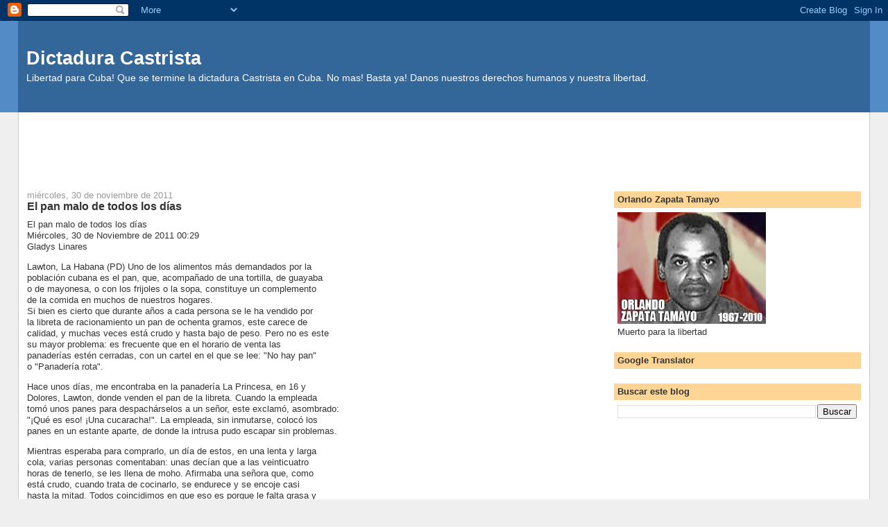

--- FILE ---
content_type: text/html; charset=UTF-8
request_url: https://dictaduracastrista.blogspot.com/2011/11/el-pan-malo-de-todos-los-dias.html
body_size: 15811
content:
<!DOCTYPE html>
<html dir='ltr'>
<head>
<link href='https://www.blogger.com/static/v1/widgets/2944754296-widget_css_bundle.css' rel='stylesheet' type='text/css'/>
<meta content='text/html; charset=UTF-8' http-equiv='Content-Type'/>
<meta content='blogger' name='generator'/>
<link href='https://dictaduracastrista.blogspot.com/favicon.ico' rel='icon' type='image/x-icon'/>
<link href='https://dictaduracastrista.blogspot.com/2011/11/el-pan-malo-de-todos-los-dias.html' rel='canonical'/>
<link rel="alternate" type="application/atom+xml" title="Dictadura Castrista - Atom" href="https://dictaduracastrista.blogspot.com/feeds/posts/default" />
<link rel="alternate" type="application/rss+xml" title="Dictadura Castrista - RSS" href="https://dictaduracastrista.blogspot.com/feeds/posts/default?alt=rss" />
<link rel="service.post" type="application/atom+xml" title="Dictadura Castrista - Atom" href="https://www.blogger.com/feeds/5802514944786082797/posts/default" />

<link rel="alternate" type="application/atom+xml" title="Dictadura Castrista - Atom" href="https://dictaduracastrista.blogspot.com/feeds/3246012755404806222/comments/default" />
<!--Can't find substitution for tag [blog.ieCssRetrofitLinks]-->
<meta content='https://dictaduracastrista.blogspot.com/2011/11/el-pan-malo-de-todos-los-dias.html' property='og:url'/>
<meta content='El pan malo de todos los días' property='og:title'/>
<meta content='Información sobre derechos humanos en Cuba. Represión, disidente.' property='og:description'/>
<title>Dictadura Castrista: El pan malo de todos los días</title>
<style id='page-skin-1' type='text/css'><!--
/*
-----------------------------------------------
Blogger Template Style
Name:     Stretch Denim
Designer: Darren Delaye
URL:      www.DarrenDelaye.com
Date:     11 Jul 2006
-----------------------------------------------
*/
body {
background: #efefef;
margin: 0;
padding: 0px;
font: x-small Verdana, Arial;
text-align: center;
color: #333333;
font-size/* */:/**/small;
font-size: /**/small;
}
a:link {
color: #336699;
}
a:visited {
color: #336699;
}
a img {
border-width: 0;
}
#outer-wrapper {
font: normal normal 100% Verdana, Arial, Sans-serif;;
}
/* Header
----------------------------------------------- */
#header-wrapper {
margin:0;
padding: 0;
background-color: #528bc5;
text-align: left;
}
#header {
margin: 0 2%;
background-color: #336699;
color: #ffffff;
padding: 0;
font: normal normal 210% Verdana, Arial, Sans-serif;;
position: relative;
}
h1.title {
padding-top: 38px;
margin: 0 1% .1em;
line-height: 1.2em;
font-size: 100%;
}
h1.title a, h1.title a:visited {
color: #ffffff;
text-decoration: none;
}
#header .description {
display: block;
margin: 0 1%;
padding: 0 0 40px;
line-height: 1.4em;
font-size: 50%;
}
/* Content
----------------------------------------------- */
.clear {
clear: both;
}
#content-wrapper {
margin: 0 2%;
padding: 0 0 15px;
text-align: left;
background-color: #ffffff;
border: 1px solid #cccccc;
border-top: 0;
}
#main-wrapper {
margin-left: 1%;
width: 64%;
float: left;
background-color: #ffffff;
display: inline;       /* fix for doubling margin in IE */
word-wrap: break-word; /* fix for long text breaking sidebar float in IE */
overflow: hidden;      /* fix for long non-text content breaking IE sidebar float */
}
#sidebar-wrapper {
margin-right: 1%;
width: 29%;
float: right;
background-color: #ffffff;
display: inline;       /* fix for doubling margin in IE */
word-wrap: break-word; /* fix for long text breaking sidebar float in IE */
overflow: hidden;      /* fix for long non-text content breaking IE sidebar float */
}
/* Headings
----------------------------------------------- */
h2, h3 {
margin: 0;
}
/* Posts
----------------------------------------------- */
.date-header {
margin: 1.5em 0 0;
font-weight: normal;
color: #999999;
font-size: 100%;
}
.post {
margin: 0 0 1.5em;
padding-bottom: 1.5em;
}
.post-title {
margin: 0;
padding: 0;
font-size: 125%;
font-weight: bold;
line-height: 1.1em;
}
.post-title a, .post-title a:visited, .post-title strong {
text-decoration: none;
color: #333333;
font-weight: bold;
}
.post div {
margin: 0 0 .75em;
line-height: 1.3em;
}
.post-footer {
margin: -.25em 0 0;
color: #333333;
font-size: 87%;
}
.post-footer .span {
margin-right: .3em;
}
.post img, table.tr-caption-container {
padding: 4px;
border: 1px solid #cccccc;
}
.tr-caption-container img {
border: none;
padding: 0;
}
.post blockquote {
margin: 1em 20px;
}
.post blockquote p {
margin: .75em 0;
}
/* Comments
----------------------------------------------- */
#comments h4 {
margin: 1em 0;
color: #999999;
}
#comments h4 strong {
font-size: 110%;
}
#comments-block {
margin: 1em 0 1.5em;
line-height: 1.3em;
}
#comments-block dt {
margin: .5em 0;
}
#comments-block dd {
margin: .25em 0 0;
}
#comments-block dd.comment-footer {
margin: -.25em 0 2em;
line-height: 1.4em;
font-size: 78%;
}
#comments-block dd p {
margin: 0 0 .75em;
}
.deleted-comment {
font-style:italic;
color:gray;
}
.feed-links {
clear: both;
line-height: 2.5em;
}
#blog-pager-newer-link {
float: left;
}
#blog-pager-older-link {
float: right;
}
#blog-pager {
text-align: center;
}
/* Sidebar Content
----------------------------------------------- */
.sidebar h2 {
margin: 1.6em 0 .5em;
padding: 4px 5px;
background-color: #ffd595;
font-size: 100%;
color: #333333;
}
.sidebar ul {
margin: 0;
padding: 0;
list-style: none;
}
.sidebar li {
margin: 0;
padding-top: 0;
padding-right: 0;
padding-bottom: .5em;
padding-left: 15px;
text-indent: -15px;
line-height: 1.5em;
}
.sidebar {
color: #333333;
line-height:1.3em;
}
.sidebar .widget {
margin-bottom: 1em;
}
.sidebar .widget-content {
margin: 0 5px;
}
/* Profile
----------------------------------------------- */
.profile-img {
float: left;
margin-top: 0;
margin-right: 5px;
margin-bottom: 5px;
margin-left: 0;
padding: 4px;
border: 1px solid #cccccc;
}
.profile-data {
margin:0;
text-transform:uppercase;
letter-spacing:.1em;
font-weight: bold;
line-height: 1.6em;
font-size: 78%;
}
.profile-datablock {
margin:.5em 0 .5em;
}
.profile-textblock {
margin: 0.5em 0;
line-height: 1.6em;
}
/* Footer
----------------------------------------------- */
#footer {
clear: both;
text-align: center;
color: #333333;
}
#footer .widget {
margin:.5em;
padding-top: 20px;
font-size: 85%;
line-height: 1.5em;
text-align: left;
}
/** Page structure tweaks for layout editor wireframe */
body#layout #header {
width: 750px;
}

--></style>
<link href='https://www.blogger.com/dyn-css/authorization.css?targetBlogID=5802514944786082797&amp;zx=b9418af1-c99c-411c-9734-1dd38b44fb60' media='none' onload='if(media!=&#39;all&#39;)media=&#39;all&#39;' rel='stylesheet'/><noscript><link href='https://www.blogger.com/dyn-css/authorization.css?targetBlogID=5802514944786082797&amp;zx=b9418af1-c99c-411c-9734-1dd38b44fb60' rel='stylesheet'/></noscript>
<meta name='google-adsense-platform-account' content='ca-host-pub-1556223355139109'/>
<meta name='google-adsense-platform-domain' content='blogspot.com'/>

<!-- data-ad-client=ca-pub-3534508025747028 -->

</head>
<body>
<div class='navbar section' id='navbar'><div class='widget Navbar' data-version='1' id='Navbar1'><script type="text/javascript">
    function setAttributeOnload(object, attribute, val) {
      if(window.addEventListener) {
        window.addEventListener('load',
          function(){ object[attribute] = val; }, false);
      } else {
        window.attachEvent('onload', function(){ object[attribute] = val; });
      }
    }
  </script>
<div id="navbar-iframe-container"></div>
<script type="text/javascript" src="https://apis.google.com/js/platform.js"></script>
<script type="text/javascript">
      gapi.load("gapi.iframes:gapi.iframes.style.bubble", function() {
        if (gapi.iframes && gapi.iframes.getContext) {
          gapi.iframes.getContext().openChild({
              url: 'https://www.blogger.com/navbar/5802514944786082797?po\x3d3246012755404806222\x26origin\x3dhttps://dictaduracastrista.blogspot.com',
              where: document.getElementById("navbar-iframe-container"),
              id: "navbar-iframe"
          });
        }
      });
    </script><script type="text/javascript">
(function() {
var script = document.createElement('script');
script.type = 'text/javascript';
script.src = '//pagead2.googlesyndication.com/pagead/js/google_top_exp.js';
var head = document.getElementsByTagName('head')[0];
if (head) {
head.appendChild(script);
}})();
</script>
</div></div>
<div id='outer-wrapper'><div id='wrap2'>
<!-- skip links for text browsers -->
<span id='skiplinks' style='display:none;'>
<a href='#main'>skip to main </a> |
      <a href='#sidebar'>skip to sidebar</a>
</span>
<div id='header-wrapper'>
<div class='header section' id='header'><div class='widget Header' data-version='1' id='Header1'>
<div id='header-inner'>
<div class='titlewrapper'>
<h1 class='title'>
<a href='https://dictaduracastrista.blogspot.com/'>
Dictadura Castrista
</a>
</h1>
</div>
<div class='descriptionwrapper'>
<p class='description'><span>Libertad para Cuba! Que se termine la dictadura Castrista en Cuba. No mas! Basta ya! Danos nuestros derechos humanos y nuestra libertad.</span></p>
</div>
</div>
</div></div>
</div>
<div id='content-wrapper'>
<div id='crosscol-wrapper' style='text-align:center'>
<div class='crosscol section' id='crosscol'><div class='widget AdSense' data-version='1' id='AdSense4'>
<div class='widget-content'>
<script type="text/javascript"><!--
google_ad_client="pub-3534508025747028";
google_ad_host="pub-1556223355139109";
google_ad_width=728;
google_ad_height=90;
google_ad_format="728x90_as";
google_ad_type="text_image";
google_ad_host_channel="0001";
google_color_border="336699";
google_color_bg="FFFFFF";
google_color_link="336699";
google_color_url="999999";
google_color_text="333333";
//--></script>
<script type="text/javascript" src="//pagead2.googlesyndication.com/pagead/show_ads.js">
</script>
<div class='clear'></div>
</div>
</div></div>
</div>
<div id='main-wrapper'>
<div class='main section' id='main'><div class='widget Blog' data-version='1' id='Blog1'>
<div class='blog-posts hfeed'>

          <div class="date-outer">
        
<h2 class='date-header'><span>miércoles, 30 de noviembre de 2011</span></h2>

          <div class="date-posts">
        
<div class='post-outer'>
<div class='post hentry uncustomized-post-template' itemprop='blogPost' itemscope='itemscope' itemtype='http://schema.org/BlogPosting'>
<meta content='5802514944786082797' itemprop='blogId'/>
<meta content='3246012755404806222' itemprop='postId'/>
<a name='3246012755404806222'></a>
<h3 class='post-title entry-title' itemprop='name'>
El pan malo de todos los días
</h3>
<div class='post-header'>
<div class='post-header-line-1'></div>
</div>
<div class='post-body entry-content' id='post-body-3246012755404806222' itemprop='description articleBody'>
El pan malo de todos los d&#237;as<br>Mi&#233;rcoles, 30 de Noviembre de 2011 00:29<br>Gladys Linares<p>Lawton, La Habana (PD) Uno de los alimentos m&#225;s demandados por la <br>poblaci&#243;n cubana es el pan, que, acompa&#241;ado de una tortilla, de guayaba <br>o de mayonesa, o con los frijoles o la sopa, constituye un complemento <br>de la comida en muchos de nuestros hogares.<br>Si bien es cierto que durante a&#241;os a cada persona se le ha vendido por <br>la libreta de racionamiento un pan de ochenta gramos, este carece de <br>calidad, y muchas veces est&#225; crudo y hasta bajo de peso. Pero no es este <br>su mayor problema: es frecuente que en el horario de venta las <br>panader&#237;as est&#233;n cerradas, con un cartel en el que se lee: &quot;No hay pan&quot; <br>o &quot;Panader&#237;a rota&quot;.<p>Hace unos d&#237;as, me encontraba en la panader&#237;a La Princesa, en 16 y <br>Dolores, Lawton, donde venden el pan de la libreta. Cuando la empleada <br>tom&#243; unos panes para despach&#225;rselos a un se&#241;or, este exclam&#243;, asombrado: <br>&quot;&#161;Qu&#233; es eso! &#161;Una cucaracha!&quot;. La empleada, sin inmutarse, coloc&#243; los <br>panes en un estante aparte, de donde la intrusa pudo escapar sin problemas.<p>Mientras esperaba para comprarlo, un d&#237;a de estos, en una lenta y larga <br>cola, varias personas comentaban: unas dec&#237;an que a las veinticuatro <br>horas de tenerlo, se les llena de moho. Afirmaba una se&#241;ora que, como <br>est&#225; crudo, cuando trata de cocinarlo, se endurece y se encoje casi <br>hasta la mitad. Todos coincidimos en que eso es porque le falta grasa y <br>le sobra agua. Un anciano agreg&#243;: &quot;Y si protestamos por su mala calidad, <br>nos responden que la harina o la levadura est&#225;n malas, o que el horno <br>est&#225; roto.&quot;<p>Cuando las instalaciones de la Cadena Cubana del Pan comenzaron a <br>funcionar, adem&#225;s del pan de corteza dura, no faltaban variedades como <br>el integral, el suave, las galletas y los palitroques, todas ellas de <br>buena calidad. Pero esto dur&#243; poco. Hoy, los mostradores est&#225;n vac&#237;os, y <br>las colas son largas y frecuentes. Adem&#225;s, como &#250;nica opci&#243;n ha quedado <br>el pan de corteza dura, y alg&#250;n que otro pan integral, y su calidad deja <br>mucho que desear.<p>En La Habana existen cuarenta y ocho panader&#237;as modernas, con las <br>condiciones y los recursos necesarios para mantener la variedad y la <br>calidad. Sin embargo, esto no se cumple. Por citar algunos ejemplos, los <br>panes para bocaditos, las galletas y los palitroques ya no se fabrican.<p>Aunque hacer pan es un arte, no basta con rescatar el oficio de <br>panadero, o tener panader&#237;as modernas, porque mientras quienes hacen el <br>pan tengan necesidades fundamentales insatisfechas, seguir&#225;n las <br>ilegalidades, y con ellas, la mala calidad del pan.<p><a href="mailto:gladyslinares42@yahoo.com">gladyslinares42@yahoo.com</a><p><a href="http://primaveradigital.org/primavera/component/content/article/129-comercio/2791-el-pan-malo-de-todos-los-dias">http://primaveradigital.org/primavera/component/content/article/129-comercio/2791-el-pan-malo-de-todos-los-dias</a>
<div style='clear: both;'></div>
</div>
<div class='post-footer'>
<div class='post-footer-line post-footer-line-1'>
<span class='post-author vcard'>
</span>
<span class='post-timestamp'>
at
<meta content='https://dictaduracastrista.blogspot.com/2011/11/el-pan-malo-de-todos-los-dias.html' itemprop='url'/>
<a class='timestamp-link' href='https://dictaduracastrista.blogspot.com/2011/11/el-pan-malo-de-todos-los-dias.html' rel='bookmark' title='permanent link'><abbr class='published' itemprop='datePublished' title='2011-11-30T19:39:00-06:00'>11/30/2011 07:39:00 p.&#8239;m.</abbr></a>
</span>
<span class='post-comment-link'>
</span>
<span class='post-icons'>
<span class='item-action'>
<a href='https://www.blogger.com/email-post/5802514944786082797/3246012755404806222' title='Enviar entrada por correo electrónico'>
<img alt='' class='icon-action' height='13' src='https://resources.blogblog.com/img/icon18_email.gif' width='18'/>
</a>
</span>
<span class='item-control blog-admin pid-2020971291'>
<a href='https://www.blogger.com/post-edit.g?blogID=5802514944786082797&postID=3246012755404806222&from=pencil' title='Editar entrada'>
<img alt='' class='icon-action' height='18' src='https://resources.blogblog.com/img/icon18_edit_allbkg.gif' width='18'/>
</a>
</span>
</span>
<div class='post-share-buttons goog-inline-block'>
<a class='goog-inline-block share-button sb-email' href='https://www.blogger.com/share-post.g?blogID=5802514944786082797&postID=3246012755404806222&target=email' target='_blank' title='Enviar por correo electrónico'><span class='share-button-link-text'>Enviar por correo electrónico</span></a><a class='goog-inline-block share-button sb-blog' href='https://www.blogger.com/share-post.g?blogID=5802514944786082797&postID=3246012755404806222&target=blog' onclick='window.open(this.href, "_blank", "height=270,width=475"); return false;' target='_blank' title='Escribe un blog'><span class='share-button-link-text'>Escribe un blog</span></a><a class='goog-inline-block share-button sb-twitter' href='https://www.blogger.com/share-post.g?blogID=5802514944786082797&postID=3246012755404806222&target=twitter' target='_blank' title='Compartir en X'><span class='share-button-link-text'>Compartir en X</span></a><a class='goog-inline-block share-button sb-facebook' href='https://www.blogger.com/share-post.g?blogID=5802514944786082797&postID=3246012755404806222&target=facebook' onclick='window.open(this.href, "_blank", "height=430,width=640"); return false;' target='_blank' title='Compartir con Facebook'><span class='share-button-link-text'>Compartir con Facebook</span></a><a class='goog-inline-block share-button sb-pinterest' href='https://www.blogger.com/share-post.g?blogID=5802514944786082797&postID=3246012755404806222&target=pinterest' target='_blank' title='Compartir en Pinterest'><span class='share-button-link-text'>Compartir en Pinterest</span></a>
</div>
</div>
<div class='post-footer-line post-footer-line-2'>
<span class='post-labels'>
</span>
</div>
<div class='post-footer-line post-footer-line-3'>
<span class='post-location'>
</span>
</div>
</div>
</div>
<div class='comments' id='comments'>
<a name='comments'></a>
<h4>No hay comentarios:</h4>
<div id='Blog1_comments-block-wrapper'>
<dl class='avatar-comment-indent' id='comments-block'>
</dl>
</div>
<p class='comment-footer'>
<div class='comment-form'>
<a name='comment-form'></a>
<h4 id='comment-post-message'>Publicar un comentario</h4>
<p>
</p>
<a href='https://www.blogger.com/comment/frame/5802514944786082797?po=3246012755404806222&hl=es&saa=85391&origin=https://dictaduracastrista.blogspot.com' id='comment-editor-src'></a>
<iframe allowtransparency='true' class='blogger-iframe-colorize blogger-comment-from-post' frameborder='0' height='410px' id='comment-editor' name='comment-editor' src='' width='100%'></iframe>
<script src='https://www.blogger.com/static/v1/jsbin/2830521187-comment_from_post_iframe.js' type='text/javascript'></script>
<script type='text/javascript'>
      BLOG_CMT_createIframe('https://www.blogger.com/rpc_relay.html');
    </script>
</div>
</p>
</div>
</div>
<div class='inline-ad'>
<script type="text/javascript"><!--
google_ad_client="pub-3534508025747028";
google_ad_host="pub-1556223355139109";
google_ad_width=336;
google_ad_height=280;
google_ad_format="336x280_as";
google_ad_type="text_image";
google_ad_host_channel="0001";
google_color_border="FFFFFF";
google_color_bg="FFFFFF";
google_color_link="336699";
google_color_url="999999";
google_color_text="333333";
//--></script>
<script type="text/javascript" src="//pagead2.googlesyndication.com/pagead/show_ads.js">
</script>
</div>

        </div></div>
      
</div>
<div class='blog-pager' id='blog-pager'>
<span id='blog-pager-newer-link'>
<a class='blog-pager-newer-link' href='https://dictaduracastrista.blogspot.com/2011/11/ya-viene-llegand.html' id='Blog1_blog-pager-newer-link' title='Entrada más reciente'>Entrada más reciente</a>
</span>
<span id='blog-pager-older-link'>
<a class='blog-pager-older-link' href='https://dictaduracastrista.blogspot.com/2011/11/el-cuento-de-la-buena-pipa-internet-en.html' id='Blog1_blog-pager-older-link' title='Entrada antigua'>Entrada antigua</a>
</span>
<a class='home-link' href='https://dictaduracastrista.blogspot.com/'>Inicio</a>
</div>
<div class='clear'></div>
<div class='post-feeds'>
<div class='feed-links'>
Suscribirse a:
<a class='feed-link' href='https://dictaduracastrista.blogspot.com/feeds/3246012755404806222/comments/default' target='_blank' type='application/atom+xml'>Enviar comentarios (Atom)</a>
</div>
</div>
</div></div>
</div>
<div id='sidebar-wrapper'>
<div class='sidebar section' id='sidebar'><div class='widget Image' data-version='1' id='Image1'>
<h2>Orlando Zapata Tamayo</h2>
<div class='widget-content'>
<a href='http://blogsearch.google.com/blogsearch?oe=utf8&ie=UTF-8&safe=active&hl=es&q=Orlando+Zapata+blogurl:http://dictaduracastrista.blogspot.com/&scoring=d'>
<img alt='Orlando Zapata Tamayo' height='161' id='Image1_img' src='https://blogger.googleusercontent.com/img/b/R29vZ2xl/AVvXsEjN7y_PHBFTlLmk-xAej17JUaTMohJ0fXeMC9A5VfQBj-qpFEy0U3kbQNzB286Gm7giqpGA0FZYqXPQMyYGtF4n7_MtPEB6veLy6p3YiHsXTAU2YgjcUP-OrxpvIx8mWhTv_PlrjwDEC6E/s214/orlando_zapata_tamayo.jpg' width='214'/>
</a>
<br/>
<span class='caption'>Muerto para la libertad</span>
</div>
<div class='clear'></div>
</div><div class='widget HTML' data-version='1' id='HTML2'>
<h2 class='title'>Google Translator</h2>
<div class='widget-content'>
<div id="google_translate_element"></div><script>
function googleTranslateElementInit() {
  new google.translate.TranslateElement({
    pageLanguage: 'auto',
    autoDisplay: false
  }, 'google_translate_element');
}
</script><script src="//translate.google.com/translate_a/element.js?cb=googleTranslateElementInit"></script>
</div>
<div class='clear'></div>
</div><div class='widget BlogSearch' data-version='1' id='BlogSearch1'>
<h2 class='title'>Buscar este blog</h2>
<div class='widget-content'>
<div id='BlogSearch1_form'>
<form action='https://dictaduracastrista.blogspot.com/search' class='gsc-search-box' target='_top'>
<table cellpadding='0' cellspacing='0' class='gsc-search-box'>
<tbody>
<tr>
<td class='gsc-input'>
<input autocomplete='off' class='gsc-input' name='q' size='10' title='search' type='text' value=''/>
</td>
<td class='gsc-search-button'>
<input class='gsc-search-button' title='search' type='submit' value='Buscar'/>
</td>
</tr>
</tbody>
</table>
</form>
</div>
</div>
<div class='clear'></div>
</div><div class='widget AdSense' data-version='1' id='AdSense1'>
<div class='widget-content'>
<script type="text/javascript"><!--
google_ad_client="pub-3534508025747028";
google_ad_host="pub-1556223355139109";
google_ad_width=160;
google_ad_height=600;
google_ad_format="160x600_as";
google_ad_type="text_image";
google_ad_host_channel="0001";
google_color_border="336699";
google_color_bg="FFFFFF";
google_color_link="336699";
google_color_url="336699";
google_color_text="333333";
//--></script>
<script type="text/javascript" src="//pagead2.googlesyndication.com/pagead/show_ads.js">
</script>
<div class='clear'></div>
</div>
</div><div class='widget HTML' data-version='1' id='HTML5'>
<div class='widget-content'>
<center>
<p>
<span style="font-weight:bold;">We run various sites in defense of human rights and need support in paying for servers. Thank you. </span>
</p>
<form action="https://www.paypal.com/cgi-bin/webscr" method="post" target="_blank">
<input name="cmd" value="_s-xclick" type="hidden" />
<input name="hosted_button_id" value="CG3LPSJKQSFYN" type="hidden" />
<input src="https://www.paypalobjects.com/en_US/BE/i/btn/btn_donateCC_LG.gif" name="submit" alt="PayPal - The safer, easier way to pay online!" border="0" type="image" />
<img alt="" src="https://www.paypalobjects.com/en_US/i/scr/pixel.gif" border="0" height="1" width="1" />
</form>
</center>
</div>
<div class='clear'></div>
</div><div class='widget HTML' data-version='1' id='HTML3'>
<h2 class='title'>Cubaverdad on Twitter</h2>
<div class='widget-content'>
<a class="twitter-timeline"  href="https://twitter.com/Cubaverdad"  data-widget-id="455318671859019777">Tweets by @Cubaverdad</a>
    <script>!function(d,s,id){var js,fjs=d.getElementsByTagName(s)[0],p=/^http:/.test(d.location)?'http':'https';if(!d.getElementById(id)){js=d.createElement(s);js.id=id;js.src=p+"://platform.twitter.com/widgets.js";fjs.parentNode.insertBefore(js,fjs);}}(document,"script","twitter-wjs");</script>
</div>
<div class='clear'></div>
</div><div class='widget HTML' data-version='1' id='HTML1'>
<h2 class='title'>Twitter</h2>
<div class='widget-content'>
<script src="//widgets.twimg.com/j/2/widget.js"></script>
<script>
new TWTR.Widget({
  version: 2,
  type: 'search',
  search: 'cuba dictadura',
  interval: 6000,
  title: 'Dictadura Castrista',
  subject: 'No mas!',
  width: 'auto',
  height: 300,
  theme: {
    shell: {
      background: '#5a57ab',
      color: '#ffffff'
    },
    tweets: {
      background: '#ffffff',
      color: '#444444',
      links: '#994662'
    }
  },
  features: {
    scrollbar: false,
    loop: true,
    live: true,
    hashtags: true,
    timestamp: true,
    avatars: true,
    behavior: 'default'
  }
}).render().start();
</script>
</div>
<div class='clear'></div>
</div><div class='widget LinkList' data-version='1' id='LinkList1'>
<h2>Enlaces</h2>
<div class='widget-content'>
<ul>
<li><a href='http://blogsdecuba.impela.net/'>Blogs de Cuba</a></li>
<li><a href='http://callcuba.e-datalink.net/'>Call Cuba VOIP</a></li>
<li><a href='http://www.cubaverdad.net/'>Cuba Verdad website</a></li>
<li><a href='http://cubanews.cubaverdad.net/'>Cubanews</a></li>
<li><a href='http://www.cubaverdad.net/weblog/'>Cubaverdad Blog</a></li>
<li><a href='http://cubadata.blogspot.com/'>Cubaverdad Blog @ Blogger</a></li>
<li><a href='http://groups.yahoo.com/group/CubaVerdad/'>Cubaverdad e-group</a></li>
<li><a href='http://economiacubana.blogspot.com/'>Economia Cubana</a></li>
<li><a href='http://www.granpa.info/'>Granpa</a></li>
<li><a href='http://humanrightsincuba.blogspot.com/'>Human Rights in Cuba</a></li>
<li><a href='http://maleconazo.cubaverdad.net/'>Maleconazo</a></li>
<li><a href='http://saludcuba.blogspot.com/'>Sistema de Salud en Cuba</a></li>
</ul>
<div class='clear'></div>
</div>
</div><div class='widget Subscribe' data-version='1' id='Subscribe1'>
<div style='white-space:nowrap'>
<h2 class='title'>Suscribirse a</h2>
<div class='widget-content'>
<div class='subscribe-wrapper subscribe-type-POST'>
<div class='subscribe expanded subscribe-type-POST' id='SW_READER_LIST_Subscribe1POST' style='display:none;'>
<div class='top'>
<span class='inner' onclick='return(_SW_toggleReaderList(event, "Subscribe1POST"));'>
<img class='subscribe-dropdown-arrow' src='https://resources.blogblog.com/img/widgets/arrow_dropdown.gif'/>
<img align='absmiddle' alt='' border='0' class='feed-icon' src='https://resources.blogblog.com/img/icon_feed12.png'/>
Entradas
</span>
<div class='feed-reader-links'>
<a class='feed-reader-link' href='https://www.netvibes.com/subscribe.php?url=https%3A%2F%2Fdictaduracastrista.blogspot.com%2Ffeeds%2Fposts%2Fdefault' target='_blank'>
<img src='https://resources.blogblog.com/img/widgets/subscribe-netvibes.png'/>
</a>
<a class='feed-reader-link' href='https://add.my.yahoo.com/content?url=https%3A%2F%2Fdictaduracastrista.blogspot.com%2Ffeeds%2Fposts%2Fdefault' target='_blank'>
<img src='https://resources.blogblog.com/img/widgets/subscribe-yahoo.png'/>
</a>
<a class='feed-reader-link' href='https://dictaduracastrista.blogspot.com/feeds/posts/default' target='_blank'>
<img align='absmiddle' class='feed-icon' src='https://resources.blogblog.com/img/icon_feed12.png'/>
                  Atom
                </a>
</div>
</div>
<div class='bottom'></div>
</div>
<div class='subscribe' id='SW_READER_LIST_CLOSED_Subscribe1POST' onclick='return(_SW_toggleReaderList(event, "Subscribe1POST"));'>
<div class='top'>
<span class='inner'>
<img class='subscribe-dropdown-arrow' src='https://resources.blogblog.com/img/widgets/arrow_dropdown.gif'/>
<span onclick='return(_SW_toggleReaderList(event, "Subscribe1POST"));'>
<img align='absmiddle' alt='' border='0' class='feed-icon' src='https://resources.blogblog.com/img/icon_feed12.png'/>
Entradas
</span>
</span>
</div>
<div class='bottom'></div>
</div>
</div>
<div class='subscribe-wrapper subscribe-type-PER_POST'>
<div class='subscribe expanded subscribe-type-PER_POST' id='SW_READER_LIST_Subscribe1PER_POST' style='display:none;'>
<div class='top'>
<span class='inner' onclick='return(_SW_toggleReaderList(event, "Subscribe1PER_POST"));'>
<img class='subscribe-dropdown-arrow' src='https://resources.blogblog.com/img/widgets/arrow_dropdown.gif'/>
<img align='absmiddle' alt='' border='0' class='feed-icon' src='https://resources.blogblog.com/img/icon_feed12.png'/>
Comentarios
</span>
<div class='feed-reader-links'>
<a class='feed-reader-link' href='https://www.netvibes.com/subscribe.php?url=https%3A%2F%2Fdictaduracastrista.blogspot.com%2Ffeeds%2F3246012755404806222%2Fcomments%2Fdefault' target='_blank'>
<img src='https://resources.blogblog.com/img/widgets/subscribe-netvibes.png'/>
</a>
<a class='feed-reader-link' href='https://add.my.yahoo.com/content?url=https%3A%2F%2Fdictaduracastrista.blogspot.com%2Ffeeds%2F3246012755404806222%2Fcomments%2Fdefault' target='_blank'>
<img src='https://resources.blogblog.com/img/widgets/subscribe-yahoo.png'/>
</a>
<a class='feed-reader-link' href='https://dictaduracastrista.blogspot.com/feeds/3246012755404806222/comments/default' target='_blank'>
<img align='absmiddle' class='feed-icon' src='https://resources.blogblog.com/img/icon_feed12.png'/>
                  Atom
                </a>
</div>
</div>
<div class='bottom'></div>
</div>
<div class='subscribe' id='SW_READER_LIST_CLOSED_Subscribe1PER_POST' onclick='return(_SW_toggleReaderList(event, "Subscribe1PER_POST"));'>
<div class='top'>
<span class='inner'>
<img class='subscribe-dropdown-arrow' src='https://resources.blogblog.com/img/widgets/arrow_dropdown.gif'/>
<span onclick='return(_SW_toggleReaderList(event, "Subscribe1PER_POST"));'>
<img align='absmiddle' alt='' border='0' class='feed-icon' src='https://resources.blogblog.com/img/icon_feed12.png'/>
Comentarios
</span>
</span>
</div>
<div class='bottom'></div>
</div>
</div>
<div style='clear:both'></div>
</div>
</div>
<div class='clear'></div>
</div><div class='widget Feed' data-version='1' id='Feed2'>
<h2>Blogs de Cuba</h2>
<div class='widget-content' id='Feed2_feedItemListDisplay'>
<span style='filter: alpha(25); opacity: 0.25;'>
<a href='http://blogsdecuba.impela.net/feed/'>Cargando...</a>
</span>
</div>
<div class='clear'></div>
</div><div class='widget Feed' data-version='1' id='Feed3'>
<h2>Página de Derechos Humanos | Diario de Cuba</h2>
<div class='widget-content' id='Feed3_feedItemListDisplay'>
<span style='filter: alpha(25); opacity: 0.25;'>
<a href='http://www.diariodecuba.com/derechos-humanos/rss.xml'>Cargando...</a>
</span>
</div>
<div class='clear'></div>
</div><div class='widget Feed' data-version='1' id='Feed1'>
<h2>De la Prensa Castrista</h2>
<div class='widget-content' id='Feed1_feedItemListDisplay'>
<span style='filter: alpha(25); opacity: 0.25;'>
<a href='http://prensacubana.e-datalink.net/category/espanol/feed/'>Cargando...</a>
</span>
</div>
<div class='clear'></div>
</div><div class='widget BlogArchive' data-version='1' id='BlogArchive1'>
<h2>Archivo del blog</h2>
<div class='widget-content'>
<div id='ArchiveList'>
<div id='BlogArchive1_ArchiveList'>
<ul class='hierarchy'>
<li class='archivedate collapsed'>
<a class='toggle' href='javascript:void(0)'>
<span class='zippy'>

        &#9658;&#160;
      
</span>
</a>
<a class='post-count-link' href='https://dictaduracastrista.blogspot.com/2017/'>
2017
</a>
<span class='post-count' dir='ltr'>(6466)</span>
<ul class='hierarchy'>
<li class='archivedate collapsed'>
<a class='toggle' href='javascript:void(0)'>
<span class='zippy'>

        &#9658;&#160;
      
</span>
</a>
<a class='post-count-link' href='https://dictaduracastrista.blogspot.com/2017/07/'>
julio
</a>
<span class='post-count' dir='ltr'>(456)</span>
</li>
</ul>
<ul class='hierarchy'>
<li class='archivedate collapsed'>
<a class='toggle' href='javascript:void(0)'>
<span class='zippy'>

        &#9658;&#160;
      
</span>
</a>
<a class='post-count-link' href='https://dictaduracastrista.blogspot.com/2017/06/'>
junio
</a>
<span class='post-count' dir='ltr'>(1043)</span>
</li>
</ul>
<ul class='hierarchy'>
<li class='archivedate collapsed'>
<a class='toggle' href='javascript:void(0)'>
<span class='zippy'>

        &#9658;&#160;
      
</span>
</a>
<a class='post-count-link' href='https://dictaduracastrista.blogspot.com/2017/05/'>
mayo
</a>
<span class='post-count' dir='ltr'>(849)</span>
</li>
</ul>
<ul class='hierarchy'>
<li class='archivedate collapsed'>
<a class='toggle' href='javascript:void(0)'>
<span class='zippy'>

        &#9658;&#160;
      
</span>
</a>
<a class='post-count-link' href='https://dictaduracastrista.blogspot.com/2017/04/'>
abril
</a>
<span class='post-count' dir='ltr'>(1032)</span>
</li>
</ul>
<ul class='hierarchy'>
<li class='archivedate collapsed'>
<a class='toggle' href='javascript:void(0)'>
<span class='zippy'>

        &#9658;&#160;
      
</span>
</a>
<a class='post-count-link' href='https://dictaduracastrista.blogspot.com/2017/03/'>
marzo
</a>
<span class='post-count' dir='ltr'>(1076)</span>
</li>
</ul>
<ul class='hierarchy'>
<li class='archivedate collapsed'>
<a class='toggle' href='javascript:void(0)'>
<span class='zippy'>

        &#9658;&#160;
      
</span>
</a>
<a class='post-count-link' href='https://dictaduracastrista.blogspot.com/2017/02/'>
febrero
</a>
<span class='post-count' dir='ltr'>(951)</span>
</li>
</ul>
<ul class='hierarchy'>
<li class='archivedate collapsed'>
<a class='toggle' href='javascript:void(0)'>
<span class='zippy'>

        &#9658;&#160;
      
</span>
</a>
<a class='post-count-link' href='https://dictaduracastrista.blogspot.com/2017/01/'>
enero
</a>
<span class='post-count' dir='ltr'>(1059)</span>
</li>
</ul>
</li>
</ul>
<ul class='hierarchy'>
<li class='archivedate collapsed'>
<a class='toggle' href='javascript:void(0)'>
<span class='zippy'>

        &#9658;&#160;
      
</span>
</a>
<a class='post-count-link' href='https://dictaduracastrista.blogspot.com/2016/'>
2016
</a>
<span class='post-count' dir='ltr'>(11963)</span>
<ul class='hierarchy'>
<li class='archivedate collapsed'>
<a class='toggle' href='javascript:void(0)'>
<span class='zippy'>

        &#9658;&#160;
      
</span>
</a>
<a class='post-count-link' href='https://dictaduracastrista.blogspot.com/2016/12/'>
diciembre
</a>
<span class='post-count' dir='ltr'>(945)</span>
</li>
</ul>
<ul class='hierarchy'>
<li class='archivedate collapsed'>
<a class='toggle' href='javascript:void(0)'>
<span class='zippy'>

        &#9658;&#160;
      
</span>
</a>
<a class='post-count-link' href='https://dictaduracastrista.blogspot.com/2016/11/'>
noviembre
</a>
<span class='post-count' dir='ltr'>(906)</span>
</li>
</ul>
<ul class='hierarchy'>
<li class='archivedate collapsed'>
<a class='toggle' href='javascript:void(0)'>
<span class='zippy'>

        &#9658;&#160;
      
</span>
</a>
<a class='post-count-link' href='https://dictaduracastrista.blogspot.com/2016/10/'>
octubre
</a>
<span class='post-count' dir='ltr'>(1005)</span>
</li>
</ul>
<ul class='hierarchy'>
<li class='archivedate collapsed'>
<a class='toggle' href='javascript:void(0)'>
<span class='zippy'>

        &#9658;&#160;
      
</span>
</a>
<a class='post-count-link' href='https://dictaduracastrista.blogspot.com/2016/09/'>
septiembre
</a>
<span class='post-count' dir='ltr'>(861)</span>
</li>
</ul>
<ul class='hierarchy'>
<li class='archivedate collapsed'>
<a class='toggle' href='javascript:void(0)'>
<span class='zippy'>

        &#9658;&#160;
      
</span>
</a>
<a class='post-count-link' href='https://dictaduracastrista.blogspot.com/2016/08/'>
agosto
</a>
<span class='post-count' dir='ltr'>(1026)</span>
</li>
</ul>
<ul class='hierarchy'>
<li class='archivedate collapsed'>
<a class='toggle' href='javascript:void(0)'>
<span class='zippy'>

        &#9658;&#160;
      
</span>
</a>
<a class='post-count-link' href='https://dictaduracastrista.blogspot.com/2016/07/'>
julio
</a>
<span class='post-count' dir='ltr'>(1059)</span>
</li>
</ul>
<ul class='hierarchy'>
<li class='archivedate collapsed'>
<a class='toggle' href='javascript:void(0)'>
<span class='zippy'>

        &#9658;&#160;
      
</span>
</a>
<a class='post-count-link' href='https://dictaduracastrista.blogspot.com/2016/06/'>
junio
</a>
<span class='post-count' dir='ltr'>(995)</span>
</li>
</ul>
<ul class='hierarchy'>
<li class='archivedate collapsed'>
<a class='toggle' href='javascript:void(0)'>
<span class='zippy'>

        &#9658;&#160;
      
</span>
</a>
<a class='post-count-link' href='https://dictaduracastrista.blogspot.com/2016/05/'>
mayo
</a>
<span class='post-count' dir='ltr'>(1024)</span>
</li>
</ul>
<ul class='hierarchy'>
<li class='archivedate collapsed'>
<a class='toggle' href='javascript:void(0)'>
<span class='zippy'>

        &#9658;&#160;
      
</span>
</a>
<a class='post-count-link' href='https://dictaduracastrista.blogspot.com/2016/04/'>
abril
</a>
<span class='post-count' dir='ltr'>(981)</span>
</li>
</ul>
<ul class='hierarchy'>
<li class='archivedate collapsed'>
<a class='toggle' href='javascript:void(0)'>
<span class='zippy'>

        &#9658;&#160;
      
</span>
</a>
<a class='post-count-link' href='https://dictaduracastrista.blogspot.com/2016/03/'>
marzo
</a>
<span class='post-count' dir='ltr'>(1144)</span>
</li>
</ul>
<ul class='hierarchy'>
<li class='archivedate collapsed'>
<a class='toggle' href='javascript:void(0)'>
<span class='zippy'>

        &#9658;&#160;
      
</span>
</a>
<a class='post-count-link' href='https://dictaduracastrista.blogspot.com/2016/02/'>
febrero
</a>
<span class='post-count' dir='ltr'>(1018)</span>
</li>
</ul>
<ul class='hierarchy'>
<li class='archivedate collapsed'>
<a class='toggle' href='javascript:void(0)'>
<span class='zippy'>

        &#9658;&#160;
      
</span>
</a>
<a class='post-count-link' href='https://dictaduracastrista.blogspot.com/2016/01/'>
enero
</a>
<span class='post-count' dir='ltr'>(999)</span>
</li>
</ul>
</li>
</ul>
<ul class='hierarchy'>
<li class='archivedate collapsed'>
<a class='toggle' href='javascript:void(0)'>
<span class='zippy'>

        &#9658;&#160;
      
</span>
</a>
<a class='post-count-link' href='https://dictaduracastrista.blogspot.com/2015/'>
2015
</a>
<span class='post-count' dir='ltr'>(13536)</span>
<ul class='hierarchy'>
<li class='archivedate collapsed'>
<a class='toggle' href='javascript:void(0)'>
<span class='zippy'>

        &#9658;&#160;
      
</span>
</a>
<a class='post-count-link' href='https://dictaduracastrista.blogspot.com/2015/12/'>
diciembre
</a>
<span class='post-count' dir='ltr'>(1105)</span>
</li>
</ul>
<ul class='hierarchy'>
<li class='archivedate collapsed'>
<a class='toggle' href='javascript:void(0)'>
<span class='zippy'>

        &#9658;&#160;
      
</span>
</a>
<a class='post-count-link' href='https://dictaduracastrista.blogspot.com/2015/11/'>
noviembre
</a>
<span class='post-count' dir='ltr'>(1030)</span>
</li>
</ul>
<ul class='hierarchy'>
<li class='archivedate collapsed'>
<a class='toggle' href='javascript:void(0)'>
<span class='zippy'>

        &#9658;&#160;
      
</span>
</a>
<a class='post-count-link' href='https://dictaduracastrista.blogspot.com/2015/10/'>
octubre
</a>
<span class='post-count' dir='ltr'>(1077)</span>
</li>
</ul>
<ul class='hierarchy'>
<li class='archivedate collapsed'>
<a class='toggle' href='javascript:void(0)'>
<span class='zippy'>

        &#9658;&#160;
      
</span>
</a>
<a class='post-count-link' href='https://dictaduracastrista.blogspot.com/2015/09/'>
septiembre
</a>
<span class='post-count' dir='ltr'>(1152)</span>
</li>
</ul>
<ul class='hierarchy'>
<li class='archivedate collapsed'>
<a class='toggle' href='javascript:void(0)'>
<span class='zippy'>

        &#9658;&#160;
      
</span>
</a>
<a class='post-count-link' href='https://dictaduracastrista.blogspot.com/2015/08/'>
agosto
</a>
<span class='post-count' dir='ltr'>(1107)</span>
</li>
</ul>
<ul class='hierarchy'>
<li class='archivedate collapsed'>
<a class='toggle' href='javascript:void(0)'>
<span class='zippy'>

        &#9658;&#160;
      
</span>
</a>
<a class='post-count-link' href='https://dictaduracastrista.blogspot.com/2015/07/'>
julio
</a>
<span class='post-count' dir='ltr'>(1185)</span>
</li>
</ul>
<ul class='hierarchy'>
<li class='archivedate collapsed'>
<a class='toggle' href='javascript:void(0)'>
<span class='zippy'>

        &#9658;&#160;
      
</span>
</a>
<a class='post-count-link' href='https://dictaduracastrista.blogspot.com/2015/06/'>
junio
</a>
<span class='post-count' dir='ltr'>(1096)</span>
</li>
</ul>
<ul class='hierarchy'>
<li class='archivedate collapsed'>
<a class='toggle' href='javascript:void(0)'>
<span class='zippy'>

        &#9658;&#160;
      
</span>
</a>
<a class='post-count-link' href='https://dictaduracastrista.blogspot.com/2015/05/'>
mayo
</a>
<span class='post-count' dir='ltr'>(1167)</span>
</li>
</ul>
<ul class='hierarchy'>
<li class='archivedate collapsed'>
<a class='toggle' href='javascript:void(0)'>
<span class='zippy'>

        &#9658;&#160;
      
</span>
</a>
<a class='post-count-link' href='https://dictaduracastrista.blogspot.com/2015/04/'>
abril
</a>
<span class='post-count' dir='ltr'>(1177)</span>
</li>
</ul>
<ul class='hierarchy'>
<li class='archivedate collapsed'>
<a class='toggle' href='javascript:void(0)'>
<span class='zippy'>

        &#9658;&#160;
      
</span>
</a>
<a class='post-count-link' href='https://dictaduracastrista.blogspot.com/2015/03/'>
marzo
</a>
<span class='post-count' dir='ltr'>(1158)</span>
</li>
</ul>
<ul class='hierarchy'>
<li class='archivedate collapsed'>
<a class='toggle' href='javascript:void(0)'>
<span class='zippy'>

        &#9658;&#160;
      
</span>
</a>
<a class='post-count-link' href='https://dictaduracastrista.blogspot.com/2015/02/'>
febrero
</a>
<span class='post-count' dir='ltr'>(1066)</span>
</li>
</ul>
<ul class='hierarchy'>
<li class='archivedate collapsed'>
<a class='toggle' href='javascript:void(0)'>
<span class='zippy'>

        &#9658;&#160;
      
</span>
</a>
<a class='post-count-link' href='https://dictaduracastrista.blogspot.com/2015/01/'>
enero
</a>
<span class='post-count' dir='ltr'>(1216)</span>
</li>
</ul>
</li>
</ul>
<ul class='hierarchy'>
<li class='archivedate collapsed'>
<a class='toggle' href='javascript:void(0)'>
<span class='zippy'>

        &#9658;&#160;
      
</span>
</a>
<a class='post-count-link' href='https://dictaduracastrista.blogspot.com/2014/'>
2014
</a>
<span class='post-count' dir='ltr'>(10772)</span>
<ul class='hierarchy'>
<li class='archivedate collapsed'>
<a class='toggle' href='javascript:void(0)'>
<span class='zippy'>

        &#9658;&#160;
      
</span>
</a>
<a class='post-count-link' href='https://dictaduracastrista.blogspot.com/2014/12/'>
diciembre
</a>
<span class='post-count' dir='ltr'>(1095)</span>
</li>
</ul>
<ul class='hierarchy'>
<li class='archivedate collapsed'>
<a class='toggle' href='javascript:void(0)'>
<span class='zippy'>

        &#9658;&#160;
      
</span>
</a>
<a class='post-count-link' href='https://dictaduracastrista.blogspot.com/2014/11/'>
noviembre
</a>
<span class='post-count' dir='ltr'>(1102)</span>
</li>
</ul>
<ul class='hierarchy'>
<li class='archivedate collapsed'>
<a class='toggle' href='javascript:void(0)'>
<span class='zippy'>

        &#9658;&#160;
      
</span>
</a>
<a class='post-count-link' href='https://dictaduracastrista.blogspot.com/2014/10/'>
octubre
</a>
<span class='post-count' dir='ltr'>(1076)</span>
</li>
</ul>
<ul class='hierarchy'>
<li class='archivedate collapsed'>
<a class='toggle' href='javascript:void(0)'>
<span class='zippy'>

        &#9658;&#160;
      
</span>
</a>
<a class='post-count-link' href='https://dictaduracastrista.blogspot.com/2014/09/'>
septiembre
</a>
<span class='post-count' dir='ltr'>(954)</span>
</li>
</ul>
<ul class='hierarchy'>
<li class='archivedate collapsed'>
<a class='toggle' href='javascript:void(0)'>
<span class='zippy'>

        &#9658;&#160;
      
</span>
</a>
<a class='post-count-link' href='https://dictaduracastrista.blogspot.com/2014/08/'>
agosto
</a>
<span class='post-count' dir='ltr'>(867)</span>
</li>
</ul>
<ul class='hierarchy'>
<li class='archivedate collapsed'>
<a class='toggle' href='javascript:void(0)'>
<span class='zippy'>

        &#9658;&#160;
      
</span>
</a>
<a class='post-count-link' href='https://dictaduracastrista.blogspot.com/2014/07/'>
julio
</a>
<span class='post-count' dir='ltr'>(979)</span>
</li>
</ul>
<ul class='hierarchy'>
<li class='archivedate collapsed'>
<a class='toggle' href='javascript:void(0)'>
<span class='zippy'>

        &#9658;&#160;
      
</span>
</a>
<a class='post-count-link' href='https://dictaduracastrista.blogspot.com/2014/06/'>
junio
</a>
<span class='post-count' dir='ltr'>(1007)</span>
</li>
</ul>
<ul class='hierarchy'>
<li class='archivedate collapsed'>
<a class='toggle' href='javascript:void(0)'>
<span class='zippy'>

        &#9658;&#160;
      
</span>
</a>
<a class='post-count-link' href='https://dictaduracastrista.blogspot.com/2014/05/'>
mayo
</a>
<span class='post-count' dir='ltr'>(1000)</span>
</li>
</ul>
<ul class='hierarchy'>
<li class='archivedate collapsed'>
<a class='toggle' href='javascript:void(0)'>
<span class='zippy'>

        &#9658;&#160;
      
</span>
</a>
<a class='post-count-link' href='https://dictaduracastrista.blogspot.com/2014/04/'>
abril
</a>
<span class='post-count' dir='ltr'>(1023)</span>
</li>
</ul>
<ul class='hierarchy'>
<li class='archivedate collapsed'>
<a class='toggle' href='javascript:void(0)'>
<span class='zippy'>

        &#9658;&#160;
      
</span>
</a>
<a class='post-count-link' href='https://dictaduracastrista.blogspot.com/2014/03/'>
marzo
</a>
<span class='post-count' dir='ltr'>(980)</span>
</li>
</ul>
<ul class='hierarchy'>
<li class='archivedate collapsed'>
<a class='toggle' href='javascript:void(0)'>
<span class='zippy'>

        &#9658;&#160;
      
</span>
</a>
<a class='post-count-link' href='https://dictaduracastrista.blogspot.com/2014/02/'>
febrero
</a>
<span class='post-count' dir='ltr'>(689)</span>
</li>
</ul>
</li>
</ul>
<ul class='hierarchy'>
<li class='archivedate collapsed'>
<a class='toggle' href='javascript:void(0)'>
<span class='zippy'>

        &#9658;&#160;
      
</span>
</a>
<a class='post-count-link' href='https://dictaduracastrista.blogspot.com/2013/'>
2013
</a>
<span class='post-count' dir='ltr'>(9440)</span>
<ul class='hierarchy'>
<li class='archivedate collapsed'>
<a class='toggle' href='javascript:void(0)'>
<span class='zippy'>

        &#9658;&#160;
      
</span>
</a>
<a class='post-count-link' href='https://dictaduracastrista.blogspot.com/2013/12/'>
diciembre
</a>
<span class='post-count' dir='ltr'>(396)</span>
</li>
</ul>
<ul class='hierarchy'>
<li class='archivedate collapsed'>
<a class='toggle' href='javascript:void(0)'>
<span class='zippy'>

        &#9658;&#160;
      
</span>
</a>
<a class='post-count-link' href='https://dictaduracastrista.blogspot.com/2013/11/'>
noviembre
</a>
<span class='post-count' dir='ltr'>(954)</span>
</li>
</ul>
<ul class='hierarchy'>
<li class='archivedate collapsed'>
<a class='toggle' href='javascript:void(0)'>
<span class='zippy'>

        &#9658;&#160;
      
</span>
</a>
<a class='post-count-link' href='https://dictaduracastrista.blogspot.com/2013/10/'>
octubre
</a>
<span class='post-count' dir='ltr'>(1132)</span>
</li>
</ul>
<ul class='hierarchy'>
<li class='archivedate collapsed'>
<a class='toggle' href='javascript:void(0)'>
<span class='zippy'>

        &#9658;&#160;
      
</span>
</a>
<a class='post-count-link' href='https://dictaduracastrista.blogspot.com/2013/09/'>
septiembre
</a>
<span class='post-count' dir='ltr'>(1068)</span>
</li>
</ul>
<ul class='hierarchy'>
<li class='archivedate collapsed'>
<a class='toggle' href='javascript:void(0)'>
<span class='zippy'>

        &#9658;&#160;
      
</span>
</a>
<a class='post-count-link' href='https://dictaduracastrista.blogspot.com/2013/08/'>
agosto
</a>
<span class='post-count' dir='ltr'>(1053)</span>
</li>
</ul>
<ul class='hierarchy'>
<li class='archivedate collapsed'>
<a class='toggle' href='javascript:void(0)'>
<span class='zippy'>

        &#9658;&#160;
      
</span>
</a>
<a class='post-count-link' href='https://dictaduracastrista.blogspot.com/2013/07/'>
julio
</a>
<span class='post-count' dir='ltr'>(1064)</span>
</li>
</ul>
<ul class='hierarchy'>
<li class='archivedate collapsed'>
<a class='toggle' href='javascript:void(0)'>
<span class='zippy'>

        &#9658;&#160;
      
</span>
</a>
<a class='post-count-link' href='https://dictaduracastrista.blogspot.com/2013/06/'>
junio
</a>
<span class='post-count' dir='ltr'>(983)</span>
</li>
</ul>
<ul class='hierarchy'>
<li class='archivedate collapsed'>
<a class='toggle' href='javascript:void(0)'>
<span class='zippy'>

        &#9658;&#160;
      
</span>
</a>
<a class='post-count-link' href='https://dictaduracastrista.blogspot.com/2013/05/'>
mayo
</a>
<span class='post-count' dir='ltr'>(987)</span>
</li>
</ul>
<ul class='hierarchy'>
<li class='archivedate collapsed'>
<a class='toggle' href='javascript:void(0)'>
<span class='zippy'>

        &#9658;&#160;
      
</span>
</a>
<a class='post-count-link' href='https://dictaduracastrista.blogspot.com/2013/04/'>
abril
</a>
<span class='post-count' dir='ltr'>(1097)</span>
</li>
</ul>
<ul class='hierarchy'>
<li class='archivedate collapsed'>
<a class='toggle' href='javascript:void(0)'>
<span class='zippy'>

        &#9658;&#160;
      
</span>
</a>
<a class='post-count-link' href='https://dictaduracastrista.blogspot.com/2013/03/'>
marzo
</a>
<span class='post-count' dir='ltr'>(706)</span>
</li>
</ul>
</li>
</ul>
<ul class='hierarchy'>
<li class='archivedate collapsed'>
<a class='toggle' href='javascript:void(0)'>
<span class='zippy'>

        &#9658;&#160;
      
</span>
</a>
<a class='post-count-link' href='https://dictaduracastrista.blogspot.com/2012/'>
2012
</a>
<span class='post-count' dir='ltr'>(10747)</span>
<ul class='hierarchy'>
<li class='archivedate collapsed'>
<a class='toggle' href='javascript:void(0)'>
<span class='zippy'>

        &#9658;&#160;
      
</span>
</a>
<a class='post-count-link' href='https://dictaduracastrista.blogspot.com/2012/12/'>
diciembre
</a>
<span class='post-count' dir='ltr'>(485)</span>
</li>
</ul>
<ul class='hierarchy'>
<li class='archivedate collapsed'>
<a class='toggle' href='javascript:void(0)'>
<span class='zippy'>

        &#9658;&#160;
      
</span>
</a>
<a class='post-count-link' href='https://dictaduracastrista.blogspot.com/2012/11/'>
noviembre
</a>
<span class='post-count' dir='ltr'>(1038)</span>
</li>
</ul>
<ul class='hierarchy'>
<li class='archivedate collapsed'>
<a class='toggle' href='javascript:void(0)'>
<span class='zippy'>

        &#9658;&#160;
      
</span>
</a>
<a class='post-count-link' href='https://dictaduracastrista.blogspot.com/2012/10/'>
octubre
</a>
<span class='post-count' dir='ltr'>(1090)</span>
</li>
</ul>
<ul class='hierarchy'>
<li class='archivedate collapsed'>
<a class='toggle' href='javascript:void(0)'>
<span class='zippy'>

        &#9658;&#160;
      
</span>
</a>
<a class='post-count-link' href='https://dictaduracastrista.blogspot.com/2012/09/'>
septiembre
</a>
<span class='post-count' dir='ltr'>(963)</span>
</li>
</ul>
<ul class='hierarchy'>
<li class='archivedate collapsed'>
<a class='toggle' href='javascript:void(0)'>
<span class='zippy'>

        &#9658;&#160;
      
</span>
</a>
<a class='post-count-link' href='https://dictaduracastrista.blogspot.com/2012/08/'>
agosto
</a>
<span class='post-count' dir='ltr'>(1079)</span>
</li>
</ul>
<ul class='hierarchy'>
<li class='archivedate collapsed'>
<a class='toggle' href='javascript:void(0)'>
<span class='zippy'>

        &#9658;&#160;
      
</span>
</a>
<a class='post-count-link' href='https://dictaduracastrista.blogspot.com/2012/07/'>
julio
</a>
<span class='post-count' dir='ltr'>(986)</span>
</li>
</ul>
<ul class='hierarchy'>
<li class='archivedate collapsed'>
<a class='toggle' href='javascript:void(0)'>
<span class='zippy'>

        &#9658;&#160;
      
</span>
</a>
<a class='post-count-link' href='https://dictaduracastrista.blogspot.com/2012/06/'>
junio
</a>
<span class='post-count' dir='ltr'>(914)</span>
</li>
</ul>
<ul class='hierarchy'>
<li class='archivedate collapsed'>
<a class='toggle' href='javascript:void(0)'>
<span class='zippy'>

        &#9658;&#160;
      
</span>
</a>
<a class='post-count-link' href='https://dictaduracastrista.blogspot.com/2012/05/'>
mayo
</a>
<span class='post-count' dir='ltr'>(1046)</span>
</li>
</ul>
<ul class='hierarchy'>
<li class='archivedate collapsed'>
<a class='toggle' href='javascript:void(0)'>
<span class='zippy'>

        &#9658;&#160;
      
</span>
</a>
<a class='post-count-link' href='https://dictaduracastrista.blogspot.com/2012/04/'>
abril
</a>
<span class='post-count' dir='ltr'>(975)</span>
</li>
</ul>
<ul class='hierarchy'>
<li class='archivedate collapsed'>
<a class='toggle' href='javascript:void(0)'>
<span class='zippy'>

        &#9658;&#160;
      
</span>
</a>
<a class='post-count-link' href='https://dictaduracastrista.blogspot.com/2012/03/'>
marzo
</a>
<span class='post-count' dir='ltr'>(965)</span>
</li>
</ul>
<ul class='hierarchy'>
<li class='archivedate collapsed'>
<a class='toggle' href='javascript:void(0)'>
<span class='zippy'>

        &#9658;&#160;
      
</span>
</a>
<a class='post-count-link' href='https://dictaduracastrista.blogspot.com/2012/02/'>
febrero
</a>
<span class='post-count' dir='ltr'>(1033)</span>
</li>
</ul>
<ul class='hierarchy'>
<li class='archivedate collapsed'>
<a class='toggle' href='javascript:void(0)'>
<span class='zippy'>

        &#9658;&#160;
      
</span>
</a>
<a class='post-count-link' href='https://dictaduracastrista.blogspot.com/2012/01/'>
enero
</a>
<span class='post-count' dir='ltr'>(173)</span>
</li>
</ul>
</li>
</ul>
<ul class='hierarchy'>
<li class='archivedate expanded'>
<a class='toggle' href='javascript:void(0)'>
<span class='zippy toggle-open'>

        &#9660;&#160;
      
</span>
</a>
<a class='post-count-link' href='https://dictaduracastrista.blogspot.com/2011/'>
2011
</a>
<span class='post-count' dir='ltr'>(9871)</span>
<ul class='hierarchy'>
<li class='archivedate collapsed'>
<a class='toggle' href='javascript:void(0)'>
<span class='zippy'>

        &#9658;&#160;
      
</span>
</a>
<a class='post-count-link' href='https://dictaduracastrista.blogspot.com/2011/12/'>
diciembre
</a>
<span class='post-count' dir='ltr'>(994)</span>
</li>
</ul>
<ul class='hierarchy'>
<li class='archivedate expanded'>
<a class='toggle' href='javascript:void(0)'>
<span class='zippy toggle-open'>

        &#9660;&#160;
      
</span>
</a>
<a class='post-count-link' href='https://dictaduracastrista.blogspot.com/2011/11/'>
noviembre
</a>
<span class='post-count' dir='ltr'>(871)</span>
<ul class='posts'>
<li><a href='https://dictaduracastrista.blogspot.com/2011/11/levantamiento-popular-en-santiago-de.html'>Levantamiento popular en Santiago de Cuba: a 55 años</a></li>
<li><a href='https://dictaduracastrista.blogspot.com/2011/11/el-departamento-de-estado-reitera-el.html'>El Departamento de Estado reitera el pedido a La H...</a></li>
<li><a href='https://dictaduracastrista.blogspot.com/2011/11/el-regimen-crea-un-facebook-cubano-para.html'>El régimen crea un &quot;Facebook&quot; cubano para universi...</a></li>
<li><a href='https://dictaduracastrista.blogspot.com/2011/11/ya-viene-llegand.html'>Ya viene llegando</a></li>
<li><a href='https://dictaduracastrista.blogspot.com/2011/11/el-pan-malo-de-todos-los-dias.html'>El pan malo de todos los días</a></li>
<li><a href='https://dictaduracastrista.blogspot.com/2011/11/el-cuento-de-la-buena-pipa-internet-en.html'>El cuento de la buena pipa, Internet en Cuba</a></li>
<li><a href='https://dictaduracastrista.blogspot.com/2011/11/escandalo-de-corrupcion-en-torno.html'>Escándalo de corrupción en torno a leyenda del vol...</a></li>
<li><a href='https://dictaduracastrista.blogspot.com/2011/11/figuras-cubanas-del-ciberespacio.html'>Figuras cubanas del ciberespacio: grandes ausentes...</a></li>
<li><a href='https://dictaduracastrista.blogspot.com/2011/11/accidente-en-terminal-de-omnibus.html'>Accidente en terminal de ómnibus</a></li>
<li><a href='https://dictaduracastrista.blogspot.com/2011/11/nuevo-servicio-de-ferry-las-bahamas.html'>Nuevo servicio de ferry a las Bahamas</a></li>
<li><a href='https://dictaduracastrista.blogspot.com/2011/11/la-antigua-logica-de-botar-el-sofa.html'>La antigua lógica de botar el sofá</a></li>
<li><a href='https://dictaduracastrista.blogspot.com/2011/11/abusos-en-hogar-de-ancianos.html'>Abusos en hogar de ancianos</a></li>
<li><a href='https://dictaduracastrista.blogspot.com/2011/11/cuba-insta-sus-ciudadanos-participar-en.html'>Cuba insta a sus ciudadanos a participar en la con...</a></li>
<li><a href='https://dictaduracastrista.blogspot.com/2011/11/la-prensa-independiente-es-el-futuro.html'>La prensa independiente es el futuro</a></li>
<li><a href='https://dictaduracastrista.blogspot.com/2011/11/cuba-abrio-raul-castro-la-caja-de.html'>Cuba: &#191;abrió Raúl Castro la caja de Pandora?</a></li>
<li><a href='https://dictaduracastrista.blogspot.com/2011/11/policia-chantajea-vendedores.html'>Policía chantajea a vendedores</a></li>
<li><a href='https://dictaduracastrista.blogspot.com/2011/11/la-disidencia-cubana-confia-en-rajoy.html'>La disidencia cubana confía en Rajoy</a></li>
<li><a href='https://dictaduracastrista.blogspot.com/2011/11/camaguey-de-norte-sur.html'>Camagüey de norte a sur</a></li>
<li><a href='https://dictaduracastrista.blogspot.com/2011/11/opositores-cubanos-refuerzan-campana.html'>Opositores cubanos refuerzan campaña por circulaci...</a></li>
<li><a href='https://dictaduracastrista.blogspot.com/2011/11/el-problema-de-cuba-es-generacional.html'>El problema de Cuba es generacional</a></li>
<li><a href='https://dictaduracastrista.blogspot.com/2011/11/dualidad-monetaria-cubana-aun-se.html'>DUALIDAD MONETARIA CUBANA AUN SE PROLONGARA, ECONO...</a></li>
<li><a href='https://dictaduracastrista.blogspot.com/2011/11/un-viaje-la-cubana.html'>Un viaje a la cubana</a></li>
<li><a href='https://dictaduracastrista.blogspot.com/2011/11/opositores-se-niegan-pagar-en-cuc-en.html'>Opositores se niegan a pagar en CUC en una cafeter...</a></li>
<li><a href='https://dictaduracastrista.blogspot.com/2011/11/sismo-de-25-grados-en-santiago-de-cuba.html'>Sismo de 2,5 grados en Santiago de Cuba</a></li>
<li><a href='https://dictaduracastrista.blogspot.com/2011/11/tribunal-supremo-desestima-la-apelacion.html'>Tribunal Supremo desestima la apelación de un empr...</a></li>
<li><a href='https://dictaduracastrista.blogspot.com/2011/11/los-nuevos-calibanes.html'>Los nuevos calibanes</a></li>
<li><a href='https://dictaduracastrista.blogspot.com/2011/11/el-gobierno-cubano-contratara-servicios.html'>El Gobierno cubano contratará servicios a cuentapr...</a></li>
<li><a href='https://dictaduracastrista.blogspot.com/2011/11/fin-del-monopolio-de-acopio-en-la.html'>Fin del monopolio de acopio en la agricultura cubana?</a></li>
<li><a href='https://dictaduracastrista.blogspot.com/2011/11/lider-religioso-de-eeuu-espera-ver-alan.html'>Líder religioso de EEUU espera ver a Alan Gross du...</a></li>
<li><a href='https://dictaduracastrista.blogspot.com/2011/11/cuba-comprara-rusia-cadena-de.html'>Cuba comprará a Rusia cadena de producción de muni...</a></li>
<li><a href='https://dictaduracastrista.blogspot.com/2011/11/organizaciones-en-espana-envian-equipos.html'>Organizaciones en España envían equipos sanitarios...</a></li>
<li><a href='https://dictaduracastrista.blogspot.com/2011/11/epidemia-de-dengue-se-extiende-en-la.html'>Epidemia de dengue se extiende en la Habana Vieja</a></li>
<li><a href='https://dictaduracastrista.blogspot.com/2011/11/familia-amenazada-de-ser-desalojada-por.html'>Familia amenazada de ser desalojada por una arbitr...</a></li>
<li><a href='https://dictaduracastrista.blogspot.com/2011/11/la-crisis-de-internet-en-la-isla.html'>La crisis de internet en la isla</a></li>
<li><a href='https://dictaduracastrista.blogspot.com/2011/11/radios-para-cuba.html'>Radios para Cuba</a></li>
<li><a href='https://dictaduracastrista.blogspot.com/2011/11/precandidato-presidencial-cambiaria-ley.html'>Precandidato presidencial cambiaría Ley de Ajuste</a></li>
<li><a href='https://dictaduracastrista.blogspot.com/2011/11/mujeres-del-manana.html'>Mujeres del mañana</a></li>
<li><a href='https://dictaduracastrista.blogspot.com/2011/11/entregan-licencias-cuentapropistas-en.html'>Entregan licencias a cuentapropistas en Guatao</a></li>
<li><a href='https://dictaduracastrista.blogspot.com/2011/11/liberalizacion-de-las-tierras-ociosas-i.html'>Liberalización de las tierras ociosas I</a></li>
<li><a href='https://dictaduracastrista.blogspot.com/2011/11/alternativas-de-venta-de-casas.html'>Alternativas de venta de casas</a></li>
<li><a href='https://dictaduracastrista.blogspot.com/2011/11/unas-500-sucursales-bancarias-estaran.html'>Unas 500 sucursales bancarias estarán disponibles ...</a></li>
<li><a href='https://dictaduracastrista.blogspot.com/2011/11/cambios-en-el-paisaje-capitalino.html'>Cambios en el paisaje capitalino</a></li>
<li><a href='https://dictaduracastrista.blogspot.com/2011/11/las-dos-mitades-del-racismo.html'>Las dos mitades del racismo</a></li>
<li><a href='https://dictaduracastrista.blogspot.com/2011/11/los-abakua-desfilan-por-el-prado.html'>Los Abakúa desfilan por El Prado</a></li>
<li><a href='https://dictaduracastrista.blogspot.com/2011/11/nadador-cubano-discapacitado-pide-asilo.html'>Nadador cubano discapacitado pide asilo en Estados...</a></li>
<li><a href='https://dictaduracastrista.blogspot.com/2011/11/la-deuda-del-regimen-con-el-club-de.html'>La deuda del régimen con el Club de París</a></li>
<li><a href='https://dictaduracastrista.blogspot.com/2011/11/almuerzos-incomibles.html'>Almuerzos incomibles</a></li>
<li><a href='https://dictaduracastrista.blogspot.com/2011/11/cuba-las-casas-en-venta-y-quien-las.html'>Cuba: Las casas en venta, &#191;y quién las compra?</a></li>
<li><a href='https://dictaduracastrista.blogspot.com/2011/11/detenidos-mas-de-20-carteristas.html'>Detenidos más de 20 carteristas</a></li>
<li><a href='https://dictaduracastrista.blogspot.com/2011/11/mas-flexibilidad-en-las-contribuciones.html'>Más flexibilidad en las contribuciones</a></li>
<li><a href='https://dictaduracastrista.blogspot.com/2011/11/campesinos-militantes-obligados-pagar.html'>Campesinos militantes obligados a pagar el diezmo ...</a></li>
<li><a href='https://dictaduracastrista.blogspot.com/2011/11/newt-gingrich-pide-primavera-cubana.html'>Newt Gingrich pide Primavera Cubana</a></li>
<li><a href='https://dictaduracastrista.blogspot.com/2011/11/trasladan-terapia-intensiva-prisionero.html'>Trasladan a terapia intensiva a prisionero polític...</a></li>
<li><a href='https://dictaduracastrista.blogspot.com/2011/11/factor-regional-y-migraciones-internas.html'>Factor regional y migraciones internas</a></li>
<li><a href='https://dictaduracastrista.blogspot.com/2011/11/frente-la-virgen.html'>Frente a la Virgen</a></li>
<li><a href='https://dictaduracastrista.blogspot.com/2011/11/epidemia-de-dengue-en-ciego-de-avila.html'>Epidemia de dengue en Ciego de Ávila</a></li>
<li><a href='https://dictaduracastrista.blogspot.com/2011/11/newt-gingrich-hay-que-entregarle-cada.html'>Newt Gingrich: &#171;Hay que entregarle a cada cubano u...</a></li>
<li><a href='https://dictaduracastrista.blogspot.com/2011/11/los-cofrades.html'>Los cofrades</a></li>
<li><a href='https://dictaduracastrista.blogspot.com/2011/11/la-carne-prohibida.html'>La carne prohibida</a></li>
<li><a href='https://dictaduracastrista.blogspot.com/2011/11/la-escuela-internacional-de-cine-y-tv_29.html'>La Escuela Internacional de Cine y TV busca un fon...</a></li>
<li><a href='https://dictaduracastrista.blogspot.com/2011/11/la-mortadela-y-el-ultimo-adios.html'>La mortadela y el último adiós</a></li>
<li><a href='https://dictaduracastrista.blogspot.com/2011/11/la-censura-contra-los-intelectuales-en_29.html'>La censura contra los intelectuales en Cuba (II)</a></li>
<li><a href='https://dictaduracastrista.blogspot.com/2011/11/esperando-los-espejuelos.html'>Esperando los espejuelos</a></li>
<li><a href='https://dictaduracastrista.blogspot.com/2011/11/yoani-sanchez-entre-los-cien-pensadores.html'>Yoani Sánchez, entre los cien pensadores globales ...</a></li>
<li><a href='https://dictaduracastrista.blogspot.com/2011/11/judy-gross-insta-obama-dar-el-primer.html'>Judy Gross insta a Obama a &#8220;dar el primer paso&#8221;</a></li>
<li><a href='https://dictaduracastrista.blogspot.com/2011/11/autoridades-eclesiasticas-de-miami.html'>Autoridades eclesiásticas de Miami planean peregri...</a></li>
<li><a href='https://dictaduracastrista.blogspot.com/2011/11/prensa-oficial-arremete-contra-la.html'>Prensa oficial arremete contra la conferencia sobr...</a></li>
<li><a href='https://dictaduracastrista.blogspot.com/2011/11/torturas-en-la-prision-de-canaleta.html'>Torturas en la prisión de Canaleta</a></li>
<li><a href='https://dictaduracastrista.blogspot.com/2011/11/golpeado-preso-en-huelga-de-hambre.html'>Golpeado preso en huelga de hambre</a></li>
<li><a href='https://dictaduracastrista.blogspot.com/2011/11/marginan-y-reprimen-opositor-pacifico.html'>Marginan y reprimen a opositor pacífico</a></li>
<li><a href='https://dictaduracastrista.blogspot.com/2011/11/reprimen-activistas-del-cid-en-10-de.html'>Reprimen activistas del CID en 10 de Octubre por v...</a></li>
<li><a href='https://dictaduracastrista.blogspot.com/2011/11/campana-de-flamur-en-el-malecon.html'>Campaña de FLAMUR en El Malecón</a></li>
<li><a href='https://dictaduracastrista.blogspot.com/2011/11/detienen-integrantes-de-flamur.html'>Detienen a integrantes de FLAMUR</a></li>
<li><a href='https://dictaduracastrista.blogspot.com/2011/11/se-planto-el-brujo.html'>Se plantó el brujo</a></li>
<li><a href='https://dictaduracastrista.blogspot.com/2011/11/desaparece-nina-recien-nacida-en.html'>Desaparece niña recién nacida en hospital habanero</a></li>
<li><a href='https://dictaduracastrista.blogspot.com/2011/11/chivo-en-el-jardin.html'>Chivo en el jardín</a></li>
<li><a href='https://dictaduracastrista.blogspot.com/2011/11/sin-mejoras-en-el-trasporte-urbano.html'>Sin mejoras en el trasporte urbano</a></li>
<li><a href='https://dictaduracastrista.blogspot.com/2011/11/lunes-28-de-noviembre-de-2011-0017.html'>Domésticas</a></li>
<li><a href='https://dictaduracastrista.blogspot.com/2011/11/juego-ilicito-una-cotidianidad-para.html'>Juego ilícito: una cotidianidad para todos</a></li>
<li><a href='https://dictaduracastrista.blogspot.com/2011/11/cadeca-un-dolor-de-cabeza.html'>CADECA: un dolor de cabeza</a></li>
<li><a href='https://dictaduracastrista.blogspot.com/2011/11/venezuela-y-cuba-buscan-monopolizar.html'>Venezuela y Cuba buscan monopolizar política regional</a></li>
<li><a href='https://dictaduracastrista.blogspot.com/2011/11/la-arrogancia-del-alba.html'>La arrogancia del alba</a></li>
<li><a href='https://dictaduracastrista.blogspot.com/2011/11/con-el-agente-metido-en-el-cuerpo.html'>Con el agente metido en el cuerpo</a></li>
<li><a href='https://dictaduracastrista.blogspot.com/2011/11/el-monopolio-cubano-en-venezuela-de-los.html'>El monopolio cubano en Venezuela de los controles ...</a></li>
<li><a href='https://dictaduracastrista.blogspot.com/2011/11/partido-espanol-acusa-al-gobierno-vasco.html'>Partido español acusa al Gobierno vasco de financi...</a></li>
<li><a href='https://dictaduracastrista.blogspot.com/2011/11/la-censura-contra-los-intelectuales-en.html'>La censura contra los intelectuales en Cuba (I)</a></li>
<li><a href='https://dictaduracastrista.blogspot.com/2011/11/escuela-de-cine-en-la-habana-enfrenta.html'>Escuela de cine en La Habana enfrenta colapso</a></li>
<li><a href='https://dictaduracastrista.blogspot.com/2011/11/inauguran-vuelos-charter-sin-escalas.html'>Inauguran vuelos chárter sin escalas entre Chicago...</a></li>
<li><a href='https://dictaduracastrista.blogspot.com/2011/11/violencia-de-genero.html'>Violencia de género</a></li>
<li><a href='https://dictaduracastrista.blogspot.com/2011/11/gas-licuado-en-venta-liberada.html'>Gas licuado en venta liberada</a></li>
<li><a href='https://dictaduracastrista.blogspot.com/2011/11/premio-nobel-de-literatura-preocupada.html'>Premio Nobel de Literatura preocupada por la falta...</a></li>
<li><a href='https://dictaduracastrista.blogspot.com/2011/11/sobre-campesinos-lechugas-y-hoteles.html'>Sobre campesinos, lechugas y hoteles</a></li>
<li><a href='https://dictaduracastrista.blogspot.com/2011/11/esceptico-o-reflexivo.html'>Escéptico o reflexivo</a></li>
<li><a href='https://dictaduracastrista.blogspot.com/2011/11/44-damas-de-blanco-acudieron-misa-en.html'>44 Damas de Blanco acudieron a misa en Santa Rita ...</a></li>
<li><a href='https://dictaduracastrista.blogspot.com/2011/11/rina-entre-pandillas-escolares-en-un.html'>Riña entre pandillas escolares en un Instituto Pol...</a></li>
<li><a href='https://dictaduracastrista.blogspot.com/2011/11/opositores-detenidos-por-marcha-el-24.html'>Opositores detenidos por marcha el 24 de noviembre</a></li>
<li><a href='https://dictaduracastrista.blogspot.com/2011/11/carta-abierta-mariano-rajoy-presidente.html'>Carta abierta a Mariano Rajoy, presidente electo d...</a></li>
<li><a href='https://dictaduracastrista.blogspot.com/2011/11/giro-de-360-grados.html'>Giro de 360 grados</a></li>
<li><a href='https://dictaduracastrista.blogspot.com/2011/11/quejas-por-la-mala-calidad-de-la.html'>Quejas por la mala calidad de la educación</a></li>
<li><a href='https://dictaduracastrista.blogspot.com/2011/11/amenazas-de-desalojo-y-represion-por.html'>Amenazas de desalojo y represión por parte de las ...</a></li>
</ul>
</li>
</ul>
<ul class='hierarchy'>
<li class='archivedate collapsed'>
<a class='toggle' href='javascript:void(0)'>
<span class='zippy'>

        &#9658;&#160;
      
</span>
</a>
<a class='post-count-link' href='https://dictaduracastrista.blogspot.com/2011/10/'>
octubre
</a>
<span class='post-count' dir='ltr'>(998)</span>
</li>
</ul>
<ul class='hierarchy'>
<li class='archivedate collapsed'>
<a class='toggle' href='javascript:void(0)'>
<span class='zippy'>

        &#9658;&#160;
      
</span>
</a>
<a class='post-count-link' href='https://dictaduracastrista.blogspot.com/2011/09/'>
septiembre
</a>
<span class='post-count' dir='ltr'>(1018)</span>
</li>
</ul>
<ul class='hierarchy'>
<li class='archivedate collapsed'>
<a class='toggle' href='javascript:void(0)'>
<span class='zippy'>

        &#9658;&#160;
      
</span>
</a>
<a class='post-count-link' href='https://dictaduracastrista.blogspot.com/2011/08/'>
agosto
</a>
<span class='post-count' dir='ltr'>(1016)</span>
</li>
</ul>
<ul class='hierarchy'>
<li class='archivedate collapsed'>
<a class='toggle' href='javascript:void(0)'>
<span class='zippy'>

        &#9658;&#160;
      
</span>
</a>
<a class='post-count-link' href='https://dictaduracastrista.blogspot.com/2011/07/'>
julio
</a>
<span class='post-count' dir='ltr'>(1003)</span>
</li>
</ul>
<ul class='hierarchy'>
<li class='archivedate collapsed'>
<a class='toggle' href='javascript:void(0)'>
<span class='zippy'>

        &#9658;&#160;
      
</span>
</a>
<a class='post-count-link' href='https://dictaduracastrista.blogspot.com/2011/06/'>
junio
</a>
<span class='post-count' dir='ltr'>(828)</span>
</li>
</ul>
<ul class='hierarchy'>
<li class='archivedate collapsed'>
<a class='toggle' href='javascript:void(0)'>
<span class='zippy'>

        &#9658;&#160;
      
</span>
</a>
<a class='post-count-link' href='https://dictaduracastrista.blogspot.com/2011/05/'>
mayo
</a>
<span class='post-count' dir='ltr'>(834)</span>
</li>
</ul>
<ul class='hierarchy'>
<li class='archivedate collapsed'>
<a class='toggle' href='javascript:void(0)'>
<span class='zippy'>

        &#9658;&#160;
      
</span>
</a>
<a class='post-count-link' href='https://dictaduracastrista.blogspot.com/2011/04/'>
abril
</a>
<span class='post-count' dir='ltr'>(918)</span>
</li>
</ul>
<ul class='hierarchy'>
<li class='archivedate collapsed'>
<a class='toggle' href='javascript:void(0)'>
<span class='zippy'>

        &#9658;&#160;
      
</span>
</a>
<a class='post-count-link' href='https://dictaduracastrista.blogspot.com/2011/03/'>
marzo
</a>
<span class='post-count' dir='ltr'>(757)</span>
</li>
</ul>
<ul class='hierarchy'>
<li class='archivedate collapsed'>
<a class='toggle' href='javascript:void(0)'>
<span class='zippy'>

        &#9658;&#160;
      
</span>
</a>
<a class='post-count-link' href='https://dictaduracastrista.blogspot.com/2011/02/'>
febrero
</a>
<span class='post-count' dir='ltr'>(634)</span>
</li>
</ul>
</li>
</ul>
<ul class='hierarchy'>
<li class='archivedate collapsed'>
<a class='toggle' href='javascript:void(0)'>
<span class='zippy'>

        &#9658;&#160;
      
</span>
</a>
<a class='post-count-link' href='https://dictaduracastrista.blogspot.com/2010/'>
2010
</a>
<span class='post-count' dir='ltr'>(6975)</span>
<ul class='hierarchy'>
<li class='archivedate collapsed'>
<a class='toggle' href='javascript:void(0)'>
<span class='zippy'>

        &#9658;&#160;
      
</span>
</a>
<a class='post-count-link' href='https://dictaduracastrista.blogspot.com/2010/12/'>
diciembre
</a>
<span class='post-count' dir='ltr'>(338)</span>
</li>
</ul>
<ul class='hierarchy'>
<li class='archivedate collapsed'>
<a class='toggle' href='javascript:void(0)'>
<span class='zippy'>

        &#9658;&#160;
      
</span>
</a>
<a class='post-count-link' href='https://dictaduracastrista.blogspot.com/2010/11/'>
noviembre
</a>
<span class='post-count' dir='ltr'>(610)</span>
</li>
</ul>
<ul class='hierarchy'>
<li class='archivedate collapsed'>
<a class='toggle' href='javascript:void(0)'>
<span class='zippy'>

        &#9658;&#160;
      
</span>
</a>
<a class='post-count-link' href='https://dictaduracastrista.blogspot.com/2010/10/'>
octubre
</a>
<span class='post-count' dir='ltr'>(612)</span>
</li>
</ul>
<ul class='hierarchy'>
<li class='archivedate collapsed'>
<a class='toggle' href='javascript:void(0)'>
<span class='zippy'>

        &#9658;&#160;
      
</span>
</a>
<a class='post-count-link' href='https://dictaduracastrista.blogspot.com/2010/09/'>
septiembre
</a>
<span class='post-count' dir='ltr'>(669)</span>
</li>
</ul>
<ul class='hierarchy'>
<li class='archivedate collapsed'>
<a class='toggle' href='javascript:void(0)'>
<span class='zippy'>

        &#9658;&#160;
      
</span>
</a>
<a class='post-count-link' href='https://dictaduracastrista.blogspot.com/2010/08/'>
agosto
</a>
<span class='post-count' dir='ltr'>(725)</span>
</li>
</ul>
<ul class='hierarchy'>
<li class='archivedate collapsed'>
<a class='toggle' href='javascript:void(0)'>
<span class='zippy'>

        &#9658;&#160;
      
</span>
</a>
<a class='post-count-link' href='https://dictaduracastrista.blogspot.com/2010/07/'>
julio
</a>
<span class='post-count' dir='ltr'>(750)</span>
</li>
</ul>
<ul class='hierarchy'>
<li class='archivedate collapsed'>
<a class='toggle' href='javascript:void(0)'>
<span class='zippy'>

        &#9658;&#160;
      
</span>
</a>
<a class='post-count-link' href='https://dictaduracastrista.blogspot.com/2010/06/'>
junio
</a>
<span class='post-count' dir='ltr'>(378)</span>
</li>
</ul>
<ul class='hierarchy'>
<li class='archivedate collapsed'>
<a class='toggle' href='javascript:void(0)'>
<span class='zippy'>

        &#9658;&#160;
      
</span>
</a>
<a class='post-count-link' href='https://dictaduracastrista.blogspot.com/2010/05/'>
mayo
</a>
<span class='post-count' dir='ltr'>(608)</span>
</li>
</ul>
<ul class='hierarchy'>
<li class='archivedate collapsed'>
<a class='toggle' href='javascript:void(0)'>
<span class='zippy'>

        &#9658;&#160;
      
</span>
</a>
<a class='post-count-link' href='https://dictaduracastrista.blogspot.com/2010/04/'>
abril
</a>
<span class='post-count' dir='ltr'>(637)</span>
</li>
</ul>
<ul class='hierarchy'>
<li class='archivedate collapsed'>
<a class='toggle' href='javascript:void(0)'>
<span class='zippy'>

        &#9658;&#160;
      
</span>
</a>
<a class='post-count-link' href='https://dictaduracastrista.blogspot.com/2010/03/'>
marzo
</a>
<span class='post-count' dir='ltr'>(716)</span>
</li>
</ul>
<ul class='hierarchy'>
<li class='archivedate collapsed'>
<a class='toggle' href='javascript:void(0)'>
<span class='zippy'>

        &#9658;&#160;
      
</span>
</a>
<a class='post-count-link' href='https://dictaduracastrista.blogspot.com/2010/02/'>
febrero
</a>
<span class='post-count' dir='ltr'>(534)</span>
</li>
</ul>
<ul class='hierarchy'>
<li class='archivedate collapsed'>
<a class='toggle' href='javascript:void(0)'>
<span class='zippy'>

        &#9658;&#160;
      
</span>
</a>
<a class='post-count-link' href='https://dictaduracastrista.blogspot.com/2010/01/'>
enero
</a>
<span class='post-count' dir='ltr'>(398)</span>
</li>
</ul>
</li>
</ul>
<ul class='hierarchy'>
<li class='archivedate collapsed'>
<a class='toggle' href='javascript:void(0)'>
<span class='zippy'>

        &#9658;&#160;
      
</span>
</a>
<a class='post-count-link' href='https://dictaduracastrista.blogspot.com/2009/'>
2009
</a>
<span class='post-count' dir='ltr'>(4691)</span>
<ul class='hierarchy'>
<li class='archivedate collapsed'>
<a class='toggle' href='javascript:void(0)'>
<span class='zippy'>

        &#9658;&#160;
      
</span>
</a>
<a class='post-count-link' href='https://dictaduracastrista.blogspot.com/2009/12/'>
diciembre
</a>
<span class='post-count' dir='ltr'>(506)</span>
</li>
</ul>
<ul class='hierarchy'>
<li class='archivedate collapsed'>
<a class='toggle' href='javascript:void(0)'>
<span class='zippy'>

        &#9658;&#160;
      
</span>
</a>
<a class='post-count-link' href='https://dictaduracastrista.blogspot.com/2009/11/'>
noviembre
</a>
<span class='post-count' dir='ltr'>(523)</span>
</li>
</ul>
<ul class='hierarchy'>
<li class='archivedate collapsed'>
<a class='toggle' href='javascript:void(0)'>
<span class='zippy'>

        &#9658;&#160;
      
</span>
</a>
<a class='post-count-link' href='https://dictaduracastrista.blogspot.com/2009/10/'>
octubre
</a>
<span class='post-count' dir='ltr'>(649)</span>
</li>
</ul>
<ul class='hierarchy'>
<li class='archivedate collapsed'>
<a class='toggle' href='javascript:void(0)'>
<span class='zippy'>

        &#9658;&#160;
      
</span>
</a>
<a class='post-count-link' href='https://dictaduracastrista.blogspot.com/2009/09/'>
septiembre
</a>
<span class='post-count' dir='ltr'>(699)</span>
</li>
</ul>
<ul class='hierarchy'>
<li class='archivedate collapsed'>
<a class='toggle' href='javascript:void(0)'>
<span class='zippy'>

        &#9658;&#160;
      
</span>
</a>
<a class='post-count-link' href='https://dictaduracastrista.blogspot.com/2009/08/'>
agosto
</a>
<span class='post-count' dir='ltr'>(582)</span>
</li>
</ul>
<ul class='hierarchy'>
<li class='archivedate collapsed'>
<a class='toggle' href='javascript:void(0)'>
<span class='zippy'>

        &#9658;&#160;
      
</span>
</a>
<a class='post-count-link' href='https://dictaduracastrista.blogspot.com/2009/07/'>
julio
</a>
<span class='post-count' dir='ltr'>(596)</span>
</li>
</ul>
<ul class='hierarchy'>
<li class='archivedate collapsed'>
<a class='toggle' href='javascript:void(0)'>
<span class='zippy'>

        &#9658;&#160;
      
</span>
</a>
<a class='post-count-link' href='https://dictaduracastrista.blogspot.com/2009/06/'>
junio
</a>
<span class='post-count' dir='ltr'>(719)</span>
</li>
</ul>
<ul class='hierarchy'>
<li class='archivedate collapsed'>
<a class='toggle' href='javascript:void(0)'>
<span class='zippy'>

        &#9658;&#160;
      
</span>
</a>
<a class='post-count-link' href='https://dictaduracastrista.blogspot.com/2009/05/'>
mayo
</a>
<span class='post-count' dir='ltr'>(417)</span>
</li>
</ul>
</li>
</ul>
</div>
</div>
<div class='clear'></div>
</div>
</div></div>
</div>
<!-- spacer for skins that want sidebar and main to be the same height-->
<div class='clear'>&#160;</div>
</div>
<!-- end content-wrapper -->
<div id='footer-wrapper'>
<div class='footer no-items section' id='footer'></div>
</div>
</div></div>
<!-- end outer-wrapper -->

<script type="text/javascript" src="https://www.blogger.com/static/v1/widgets/2028843038-widgets.js"></script>
<script type='text/javascript'>
window['__wavt'] = 'AOuZoY4RoHaf78ecnefJ000AoGSym3rQ0w:1769624040046';_WidgetManager._Init('//www.blogger.com/rearrange?blogID\x3d5802514944786082797','//dictaduracastrista.blogspot.com/2011/11/el-pan-malo-de-todos-los-dias.html','5802514944786082797');
_WidgetManager._SetDataContext([{'name': 'blog', 'data': {'blogId': '5802514944786082797', 'title': 'Dictadura Castrista', 'url': 'https://dictaduracastrista.blogspot.com/2011/11/el-pan-malo-de-todos-los-dias.html', 'canonicalUrl': 'https://dictaduracastrista.blogspot.com/2011/11/el-pan-malo-de-todos-los-dias.html', 'homepageUrl': 'https://dictaduracastrista.blogspot.com/', 'searchUrl': 'https://dictaduracastrista.blogspot.com/search', 'canonicalHomepageUrl': 'https://dictaduracastrista.blogspot.com/', 'blogspotFaviconUrl': 'https://dictaduracastrista.blogspot.com/favicon.ico', 'bloggerUrl': 'https://www.blogger.com', 'hasCustomDomain': false, 'httpsEnabled': true, 'enabledCommentProfileImages': true, 'gPlusViewType': 'FILTERED_POSTMOD', 'adultContent': false, 'analyticsAccountNumber': '', 'encoding': 'UTF-8', 'locale': 'es', 'localeUnderscoreDelimited': 'es', 'languageDirection': 'ltr', 'isPrivate': false, 'isMobile': false, 'isMobileRequest': false, 'mobileClass': '', 'isPrivateBlog': false, 'isDynamicViewsAvailable': true, 'feedLinks': '\x3clink rel\x3d\x22alternate\x22 type\x3d\x22application/atom+xml\x22 title\x3d\x22Dictadura Castrista - Atom\x22 href\x3d\x22https://dictaduracastrista.blogspot.com/feeds/posts/default\x22 /\x3e\n\x3clink rel\x3d\x22alternate\x22 type\x3d\x22application/rss+xml\x22 title\x3d\x22Dictadura Castrista - RSS\x22 href\x3d\x22https://dictaduracastrista.blogspot.com/feeds/posts/default?alt\x3drss\x22 /\x3e\n\x3clink rel\x3d\x22service.post\x22 type\x3d\x22application/atom+xml\x22 title\x3d\x22Dictadura Castrista - Atom\x22 href\x3d\x22https://www.blogger.com/feeds/5802514944786082797/posts/default\x22 /\x3e\n\n\x3clink rel\x3d\x22alternate\x22 type\x3d\x22application/atom+xml\x22 title\x3d\x22Dictadura Castrista - Atom\x22 href\x3d\x22https://dictaduracastrista.blogspot.com/feeds/3246012755404806222/comments/default\x22 /\x3e\n', 'meTag': '', 'adsenseClientId': 'ca-pub-3534508025747028', 'adsenseHostId': 'ca-host-pub-1556223355139109', 'adsenseHasAds': true, 'adsenseAutoAds': false, 'boqCommentIframeForm': true, 'loginRedirectParam': '', 'isGoogleEverywhereLinkTooltipEnabled': true, 'view': '', 'dynamicViewsCommentsSrc': '//www.blogblog.com/dynamicviews/4224c15c4e7c9321/js/comments.js', 'dynamicViewsScriptSrc': '//www.blogblog.com/dynamicviews/e590af4a5abdbc8b', 'plusOneApiSrc': 'https://apis.google.com/js/platform.js', 'disableGComments': true, 'interstitialAccepted': false, 'sharing': {'platforms': [{'name': 'Obtener enlace', 'key': 'link', 'shareMessage': 'Obtener enlace', 'target': ''}, {'name': 'Facebook', 'key': 'facebook', 'shareMessage': 'Compartir en Facebook', 'target': 'facebook'}, {'name': 'Escribe un blog', 'key': 'blogThis', 'shareMessage': 'Escribe un blog', 'target': 'blog'}, {'name': 'X', 'key': 'twitter', 'shareMessage': 'Compartir en X', 'target': 'twitter'}, {'name': 'Pinterest', 'key': 'pinterest', 'shareMessage': 'Compartir en Pinterest', 'target': 'pinterest'}, {'name': 'Correo electr\xf3nico', 'key': 'email', 'shareMessage': 'Correo electr\xf3nico', 'target': 'email'}], 'disableGooglePlus': true, 'googlePlusShareButtonWidth': 0, 'googlePlusBootstrap': '\x3cscript type\x3d\x22text/javascript\x22\x3ewindow.___gcfg \x3d {\x27lang\x27: \x27es\x27};\x3c/script\x3e'}, 'hasCustomJumpLinkMessage': false, 'jumpLinkMessage': 'Leer m\xe1s', 'pageType': 'item', 'postId': '3246012755404806222', 'pageName': 'El pan malo de todos los d\xedas', 'pageTitle': 'Dictadura Castrista: El pan malo de todos los d\xedas', 'metaDescription': ''}}, {'name': 'features', 'data': {}}, {'name': 'messages', 'data': {'edit': 'Editar', 'linkCopiedToClipboard': 'El enlace se ha copiado en el Portapapeles.', 'ok': 'Aceptar', 'postLink': 'Enlace de la entrada'}}, {'name': 'template', 'data': {'isResponsive': false, 'isAlternateRendering': false, 'isCustom': false}}, {'name': 'view', 'data': {'classic': {'name': 'classic', 'url': '?view\x3dclassic'}, 'flipcard': {'name': 'flipcard', 'url': '?view\x3dflipcard'}, 'magazine': {'name': 'magazine', 'url': '?view\x3dmagazine'}, 'mosaic': {'name': 'mosaic', 'url': '?view\x3dmosaic'}, 'sidebar': {'name': 'sidebar', 'url': '?view\x3dsidebar'}, 'snapshot': {'name': 'snapshot', 'url': '?view\x3dsnapshot'}, 'timeslide': {'name': 'timeslide', 'url': '?view\x3dtimeslide'}, 'isMobile': false, 'title': 'El pan malo de todos los d\xedas', 'description': 'Informaci\xf3n sobre derechos humanos en Cuba. Represi\xf3n, disidente.', 'url': 'https://dictaduracastrista.blogspot.com/2011/11/el-pan-malo-de-todos-los-dias.html', 'type': 'item', 'isSingleItem': true, 'isMultipleItems': false, 'isError': false, 'isPage': false, 'isPost': true, 'isHomepage': false, 'isArchive': false, 'isLabelSearch': false, 'postId': 3246012755404806222}}]);
_WidgetManager._RegisterWidget('_NavbarView', new _WidgetInfo('Navbar1', 'navbar', document.getElementById('Navbar1'), {}, 'displayModeFull'));
_WidgetManager._RegisterWidget('_HeaderView', new _WidgetInfo('Header1', 'header', document.getElementById('Header1'), {}, 'displayModeFull'));
_WidgetManager._RegisterWidget('_AdSenseView', new _WidgetInfo('AdSense4', 'crosscol', document.getElementById('AdSense4'), {}, 'displayModeFull'));
_WidgetManager._RegisterWidget('_BlogView', new _WidgetInfo('Blog1', 'main', document.getElementById('Blog1'), {'cmtInteractionsEnabled': false, 'lightboxEnabled': true, 'lightboxModuleUrl': 'https://www.blogger.com/static/v1/jsbin/1181830541-lbx__es.js', 'lightboxCssUrl': 'https://www.blogger.com/static/v1/v-css/828616780-lightbox_bundle.css'}, 'displayModeFull'));
_WidgetManager._RegisterWidget('_ImageView', new _WidgetInfo('Image1', 'sidebar', document.getElementById('Image1'), {'resize': false}, 'displayModeFull'));
_WidgetManager._RegisterWidget('_HTMLView', new _WidgetInfo('HTML2', 'sidebar', document.getElementById('HTML2'), {}, 'displayModeFull'));
_WidgetManager._RegisterWidget('_BlogSearchView', new _WidgetInfo('BlogSearch1', 'sidebar', document.getElementById('BlogSearch1'), {}, 'displayModeFull'));
_WidgetManager._RegisterWidget('_AdSenseView', new _WidgetInfo('AdSense1', 'sidebar', document.getElementById('AdSense1'), {}, 'displayModeFull'));
_WidgetManager._RegisterWidget('_HTMLView', new _WidgetInfo('HTML5', 'sidebar', document.getElementById('HTML5'), {}, 'displayModeFull'));
_WidgetManager._RegisterWidget('_HTMLView', new _WidgetInfo('HTML3', 'sidebar', document.getElementById('HTML3'), {}, 'displayModeFull'));
_WidgetManager._RegisterWidget('_HTMLView', new _WidgetInfo('HTML1', 'sidebar', document.getElementById('HTML1'), {}, 'displayModeFull'));
_WidgetManager._RegisterWidget('_LinkListView', new _WidgetInfo('LinkList1', 'sidebar', document.getElementById('LinkList1'), {}, 'displayModeFull'));
_WidgetManager._RegisterWidget('_SubscribeView', new _WidgetInfo('Subscribe1', 'sidebar', document.getElementById('Subscribe1'), {}, 'displayModeFull'));
_WidgetManager._RegisterWidget('_FeedView', new _WidgetInfo('Feed2', 'sidebar', document.getElementById('Feed2'), {'title': 'Blogs de Cuba', 'showItemDate': false, 'showItemAuthor': true, 'feedUrl': 'http://blogsdecuba.impela.net/feed/', 'numItemsShow': 5, 'loadingMsg': 'Cargando...', 'openLinksInNewWindow': true, 'useFeedWidgetServ': 'true'}, 'displayModeFull'));
_WidgetManager._RegisterWidget('_FeedView', new _WidgetInfo('Feed3', 'sidebar', document.getElementById('Feed3'), {'title': 'P\xe1gina de Derechos Humanos | Diario de Cuba', 'showItemDate': false, 'showItemAuthor': false, 'feedUrl': 'http://www.diariodecuba.com/derechos-humanos/rss.xml', 'numItemsShow': 5, 'loadingMsg': 'Cargando...', 'openLinksInNewWindow': true, 'useFeedWidgetServ': 'true'}, 'displayModeFull'));
_WidgetManager._RegisterWidget('_FeedView', new _WidgetInfo('Feed1', 'sidebar', document.getElementById('Feed1'), {'title': 'De la Prensa Castrista', 'showItemDate': false, 'showItemAuthor': false, 'feedUrl': 'http://prensacubana.e-datalink.net/category/espanol/feed/', 'numItemsShow': 5, 'loadingMsg': 'Cargando...', 'openLinksInNewWindow': false, 'useFeedWidgetServ': 'true'}, 'displayModeFull'));
_WidgetManager._RegisterWidget('_BlogArchiveView', new _WidgetInfo('BlogArchive1', 'sidebar', document.getElementById('BlogArchive1'), {'languageDirection': 'ltr', 'loadingMessage': 'Cargando\x26hellip;'}, 'displayModeFull'));
</script>
</body>
</html>

--- FILE ---
content_type: text/html; charset=utf-8
request_url: https://www.google.com/recaptcha/api2/aframe
body_size: 269
content:
<!DOCTYPE HTML><html><head><meta http-equiv="content-type" content="text/html; charset=UTF-8"></head><body><script nonce="5-GBL6Pf91kQVet0DxcFmw">/** Anti-fraud and anti-abuse applications only. See google.com/recaptcha */ try{var clients={'sodar':'https://pagead2.googlesyndication.com/pagead/sodar?'};window.addEventListener("message",function(a){try{if(a.source===window.parent){var b=JSON.parse(a.data);var c=clients[b['id']];if(c){var d=document.createElement('img');d.src=c+b['params']+'&rc='+(localStorage.getItem("rc::a")?sessionStorage.getItem("rc::b"):"");window.document.body.appendChild(d);sessionStorage.setItem("rc::e",parseInt(sessionStorage.getItem("rc::e")||0)+1);localStorage.setItem("rc::h",'1769624043039');}}}catch(b){}});window.parent.postMessage("_grecaptcha_ready", "*");}catch(b){}</script></body></html>

--- FILE ---
content_type: text/javascript; charset=UTF-8
request_url: https://dictaduracastrista.blogspot.com/2011/11/el-pan-malo-de-todos-los-dias.html?action=getFeed&widgetId=Feed2&widgetType=Feed&responseType=js&xssi_token=AOuZoY4RoHaf78ecnefJ000AoGSym3rQ0w%3A1769624040046
body_size: 440
content:
try {
_WidgetManager._HandleControllerResult('Feed2', 'getFeed',{'status': 'ok', 'feed': {'entries': [{'title': 'EE. UU. condena encarcelamiento de los \u201c12 de Hong Kong\u201d y exige su \nliberaci\xf3n inmediata', 'link': 'http://blogsdecuba.impela.net/2020/12/ee-uu-condena-encarcelamiento-de-los-12-de-hong-kong-y-exige-su-liberacion-inmediata/', 'publishedDate': '2020-12-31T11:24:44.000-08:00', 'author': 'Blogs de Cuba'}, {'title': 'Cuba cierra 2020 con m\xe1s de 3 mil pacientes en vigilancia epidemiol\xf3gica \npor COVID-19', 'link': 'http://blogsdecuba.impela.net/2020/12/cuba-cierra-2020-con-mas-de-3-mil-pacientes-en-vigilancia-epidemiologica-por-covid-19/', 'publishedDate': '2020-12-31T09:06:46.000-08:00', 'author': 'Blogs de Cuba'}, {'title': 'Representante cubanoamericana no podr\xe1 asistir a juramentaci\xf3n ante el \nCongreso de EEUU', 'link': 'http://blogsdecuba.impela.net/2020/12/representante-cubanoamericana-no-podra-asistir-a-juramentacion-ante-el-congreso-de-eeuu/', 'publishedDate': '2020-12-31T07:12:13.000-08:00', 'author': 'Blogs de Cuba'}, {'title': 'Los comunistas (dem\xf3cratas) alegan que con supermercados, no hace falta \u2026', 'link': 'http://blogsdecuba.impela.net/2020/12/los-comunistas-democratas-alegan-que-con-supermercados-no-hace-falta/', 'publishedDate': '2020-12-31T05:12:00.000-08:00', 'author': 'Blogs de Cuba'}, {'title': 'Boxeo cubano: muchos campeones mundiales en el a\xf1o del COVID', 'link': 'http://blogsdecuba.impela.net/2020/12/boxeo-cubano-muchos-campeones-mundiales-en-el-ano-del-covid/', 'publishedDate': '2020-12-31T07:00:50.000-08:00', 'author': 'Blogs de Cuba'}], 'title': 'Blogs de Cuba'}});
} catch (e) {
  if (typeof log != 'undefined') {
    log('HandleControllerResult failed: ' + e);
  }
}
